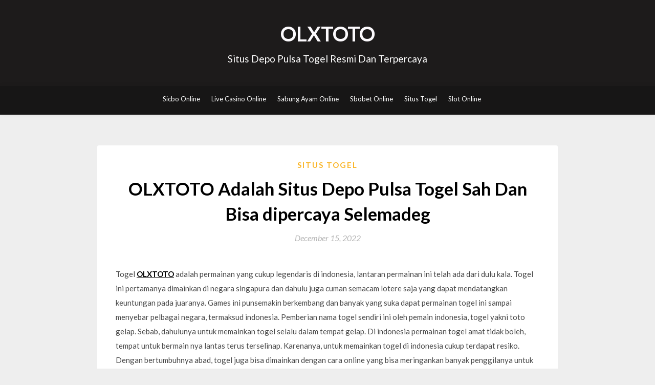

--- FILE ---
content_type: text/html; charset=UTF-8
request_url: https://dynamp3.com/olxtoto-adalah-situs-depo-pulsa-togel-sah-dan-bisa-dipercaya-selemadeg/
body_size: 14651
content:


<!DOCTYPE html>
<html lang="en-US">
<head>
	<meta charset="UTF-8">
	<meta name="viewport" content="width=device-width, initial-scale=1">
	<link rel="profile" href="https://gmpg.org/xfn/11">
	<meta name='robots' content='index, follow, max-image-preview:large, max-snippet:-1, max-video-preview:-1' />

	<!-- This site is optimized with the Yoast SEO plugin v26.8 - https://yoast.com/product/yoast-seo-wordpress/ -->
	<title>OLXTOTO Adalah Situs Depo Pulsa Togel Sah Dan Bisa dipercaya Selemadeg - OLXTOTO</title>
	<meta name="description" content="OLXTOTO Adalah Situs Depo Pulsa Togel Sah Dan Bisa dipercaya Selemadeg - OLXTOTO" />
	<link rel="canonical" href="https://dynamp3.com/olxtoto-adalah-situs-depo-pulsa-togel-sah-dan-bisa-dipercaya-selemadeg/" />
	<meta property="og:locale" content="en_US" />
	<meta property="og:type" content="article" />
	<meta property="og:title" content="OLXTOTO Adalah Situs Depo Pulsa Togel Sah Dan Bisa dipercaya Selemadeg - OLXTOTO" />
	<meta property="og:description" content="OLXTOTO Adalah Situs Depo Pulsa Togel Sah Dan Bisa dipercaya Selemadeg - OLXTOTO" />
	<meta property="og:url" content="https://dynamp3.com/olxtoto-adalah-situs-depo-pulsa-togel-sah-dan-bisa-dipercaya-selemadeg/" />
	<meta property="og:site_name" content="OLXTOTO" />
	<meta property="article:published_time" content="2022-12-15T11:21:20+00:00" />
	<meta property="og:image" content="http://dynamp3.com/wp-content/uploads/2022/12/HCHEBMQ-300x171.jpg" />
	<meta name="author" content="xfdpu" />
	<meta name="twitter:card" content="summary_large_image" />
	<meta name="twitter:label1" content="Written by" />
	<meta name="twitter:data1" content="xfdpu" />
	<meta name="twitter:label2" content="Est. reading time" />
	<meta name="twitter:data2" content="5 minutes" />
	<script type="application/ld+json" class="yoast-schema-graph">{"@context":"https://schema.org","@graph":[{"@type":"Article","@id":"https://dynamp3.com/olxtoto-adalah-situs-depo-pulsa-togel-sah-dan-bisa-dipercaya-selemadeg/#article","isPartOf":{"@id":"https://dynamp3.com/olxtoto-adalah-situs-depo-pulsa-togel-sah-dan-bisa-dipercaya-selemadeg/"},"author":{"name":"xfdpu","@id":"https://dynamp3.com/#/schema/person/26441570d2132853ed5c58b6309d23b5"},"headline":"OLXTOTO Adalah Situs Depo Pulsa Togel Sah Dan Bisa dipercaya Selemadeg","datePublished":"2022-12-15T11:21:20+00:00","mainEntityOfPage":{"@id":"https://dynamp3.com/olxtoto-adalah-situs-depo-pulsa-togel-sah-dan-bisa-dipercaya-selemadeg/"},"wordCount":1042,"commentCount":0,"image":{"@id":"https://dynamp3.com/olxtoto-adalah-situs-depo-pulsa-togel-sah-dan-bisa-dipercaya-selemadeg/#primaryimage"},"thumbnailUrl":"http://dynamp3.com/wp-content/uploads/2022/12/HCHEBMQ-300x171.jpg","articleSection":["Situs Togel"],"inLanguage":"en-US","potentialAction":[{"@type":"CommentAction","name":"Comment","target":["https://dynamp3.com/olxtoto-adalah-situs-depo-pulsa-togel-sah-dan-bisa-dipercaya-selemadeg/#respond"]}]},{"@type":"WebPage","@id":"https://dynamp3.com/olxtoto-adalah-situs-depo-pulsa-togel-sah-dan-bisa-dipercaya-selemadeg/","url":"https://dynamp3.com/olxtoto-adalah-situs-depo-pulsa-togel-sah-dan-bisa-dipercaya-selemadeg/","name":"OLXTOTO Adalah Situs Depo Pulsa Togel Sah Dan Bisa dipercaya Selemadeg - OLXTOTO","isPartOf":{"@id":"https://dynamp3.com/#website"},"primaryImageOfPage":{"@id":"https://dynamp3.com/olxtoto-adalah-situs-depo-pulsa-togel-sah-dan-bisa-dipercaya-selemadeg/#primaryimage"},"image":{"@id":"https://dynamp3.com/olxtoto-adalah-situs-depo-pulsa-togel-sah-dan-bisa-dipercaya-selemadeg/#primaryimage"},"thumbnailUrl":"http://dynamp3.com/wp-content/uploads/2022/12/HCHEBMQ-300x171.jpg","datePublished":"2022-12-15T11:21:20+00:00","author":{"@id":"https://dynamp3.com/#/schema/person/26441570d2132853ed5c58b6309d23b5"},"description":"OLXTOTO Adalah Situs Depo Pulsa Togel Sah Dan Bisa dipercaya Selemadeg - OLXTOTO","breadcrumb":{"@id":"https://dynamp3.com/olxtoto-adalah-situs-depo-pulsa-togel-sah-dan-bisa-dipercaya-selemadeg/#breadcrumb"},"inLanguage":"en-US","potentialAction":[{"@type":"ReadAction","target":["https://dynamp3.com/olxtoto-adalah-situs-depo-pulsa-togel-sah-dan-bisa-dipercaya-selemadeg/"]}]},{"@type":"ImageObject","inLanguage":"en-US","@id":"https://dynamp3.com/olxtoto-adalah-situs-depo-pulsa-togel-sah-dan-bisa-dipercaya-selemadeg/#primaryimage","url":"http://dynamp3.com/wp-content/uploads/2022/12/HCHEBMQ-300x171.jpg","contentUrl":"http://dynamp3.com/wp-content/uploads/2022/12/HCHEBMQ-300x171.jpg"},{"@type":"BreadcrumbList","@id":"https://dynamp3.com/olxtoto-adalah-situs-depo-pulsa-togel-sah-dan-bisa-dipercaya-selemadeg/#breadcrumb","itemListElement":[{"@type":"ListItem","position":1,"name":"Home","item":"https://dynamp3.com/"},{"@type":"ListItem","position":2,"name":"OLXTOTO Adalah Situs Depo Pulsa Togel Sah Dan Bisa dipercaya Selemadeg"}]},{"@type":"WebSite","@id":"https://dynamp3.com/#website","url":"https://dynamp3.com/","name":"OLXTOTO","description":"Situs Depo Pulsa Togel Resmi Dan Terpercaya","alternateName":"dynamp3.com","potentialAction":[{"@type":"SearchAction","target":{"@type":"EntryPoint","urlTemplate":"https://dynamp3.com/?s={search_term_string}"},"query-input":{"@type":"PropertyValueSpecification","valueRequired":true,"valueName":"search_term_string"}}],"inLanguage":"en-US"},{"@type":"Person","@id":"https://dynamp3.com/#/schema/person/26441570d2132853ed5c58b6309d23b5","name":"xfdpu","image":{"@type":"ImageObject","inLanguage":"en-US","@id":"https://dynamp3.com/#/schema/person/image/","url":"https://secure.gravatar.com/avatar/9660e942d87dd218534e46644e132db90e6879016e51accaf6dc6d0804de1bca?s=96&d=mm&r=g","contentUrl":"https://secure.gravatar.com/avatar/9660e942d87dd218534e46644e132db90e6879016e51accaf6dc6d0804de1bca?s=96&d=mm&r=g","caption":"xfdpu"},"sameAs":["http://dynamp3.com"],"url":"https://dynamp3.com/author/xfdpu/"}]}</script>
	<!-- / Yoast SEO plugin. -->


<link rel='dns-prefetch' href='//fonts.googleapis.com' />
<link rel="alternate" type="application/rss+xml" title="OLXTOTO &raquo; Feed" href="https://dynamp3.com/feed/" />
<link rel="alternate" type="application/rss+xml" title="OLXTOTO &raquo; Comments Feed" href="https://dynamp3.com/comments/feed/" />
<link rel="alternate" type="application/rss+xml" title="OLXTOTO &raquo; OLXTOTO Adalah Situs Depo Pulsa Togel Sah Dan Bisa dipercaya Selemadeg Comments Feed" href="https://dynamp3.com/olxtoto-adalah-situs-depo-pulsa-togel-sah-dan-bisa-dipercaya-selemadeg/feed/" />
<link rel="alternate" title="oEmbed (JSON)" type="application/json+oembed" href="https://dynamp3.com/wp-json/oembed/1.0/embed?url=https%3A%2F%2Fdynamp3.com%2Folxtoto-adalah-situs-depo-pulsa-togel-sah-dan-bisa-dipercaya-selemadeg%2F" />
<link rel="alternate" title="oEmbed (XML)" type="text/xml+oembed" href="https://dynamp3.com/wp-json/oembed/1.0/embed?url=https%3A%2F%2Fdynamp3.com%2Folxtoto-adalah-situs-depo-pulsa-togel-sah-dan-bisa-dipercaya-selemadeg%2F&#038;format=xml" />
<style id='wp-img-auto-sizes-contain-inline-css' type='text/css'>
img:is([sizes=auto i],[sizes^="auto," i]){contain-intrinsic-size:3000px 1500px}
/*# sourceURL=wp-img-auto-sizes-contain-inline-css */
</style>
<style id='wp-emoji-styles-inline-css' type='text/css'>

	img.wp-smiley, img.emoji {
		display: inline !important;
		border: none !important;
		box-shadow: none !important;
		height: 1em !important;
		width: 1em !important;
		margin: 0 0.07em !important;
		vertical-align: -0.1em !important;
		background: none !important;
		padding: 0 !important;
	}
/*# sourceURL=wp-emoji-styles-inline-css */
</style>
<style id='wp-block-library-inline-css' type='text/css'>
:root{--wp-block-synced-color:#7a00df;--wp-block-synced-color--rgb:122,0,223;--wp-bound-block-color:var(--wp-block-synced-color);--wp-editor-canvas-background:#ddd;--wp-admin-theme-color:#007cba;--wp-admin-theme-color--rgb:0,124,186;--wp-admin-theme-color-darker-10:#006ba1;--wp-admin-theme-color-darker-10--rgb:0,107,160.5;--wp-admin-theme-color-darker-20:#005a87;--wp-admin-theme-color-darker-20--rgb:0,90,135;--wp-admin-border-width-focus:2px}@media (min-resolution:192dpi){:root{--wp-admin-border-width-focus:1.5px}}.wp-element-button{cursor:pointer}:root .has-very-light-gray-background-color{background-color:#eee}:root .has-very-dark-gray-background-color{background-color:#313131}:root .has-very-light-gray-color{color:#eee}:root .has-very-dark-gray-color{color:#313131}:root .has-vivid-green-cyan-to-vivid-cyan-blue-gradient-background{background:linear-gradient(135deg,#00d084,#0693e3)}:root .has-purple-crush-gradient-background{background:linear-gradient(135deg,#34e2e4,#4721fb 50%,#ab1dfe)}:root .has-hazy-dawn-gradient-background{background:linear-gradient(135deg,#faaca8,#dad0ec)}:root .has-subdued-olive-gradient-background{background:linear-gradient(135deg,#fafae1,#67a671)}:root .has-atomic-cream-gradient-background{background:linear-gradient(135deg,#fdd79a,#004a59)}:root .has-nightshade-gradient-background{background:linear-gradient(135deg,#330968,#31cdcf)}:root .has-midnight-gradient-background{background:linear-gradient(135deg,#020381,#2874fc)}:root{--wp--preset--font-size--normal:16px;--wp--preset--font-size--huge:42px}.has-regular-font-size{font-size:1em}.has-larger-font-size{font-size:2.625em}.has-normal-font-size{font-size:var(--wp--preset--font-size--normal)}.has-huge-font-size{font-size:var(--wp--preset--font-size--huge)}.has-text-align-center{text-align:center}.has-text-align-left{text-align:left}.has-text-align-right{text-align:right}.has-fit-text{white-space:nowrap!important}#end-resizable-editor-section{display:none}.aligncenter{clear:both}.items-justified-left{justify-content:flex-start}.items-justified-center{justify-content:center}.items-justified-right{justify-content:flex-end}.items-justified-space-between{justify-content:space-between}.screen-reader-text{border:0;clip-path:inset(50%);height:1px;margin:-1px;overflow:hidden;padding:0;position:absolute;width:1px;word-wrap:normal!important}.screen-reader-text:focus{background-color:#ddd;clip-path:none;color:#444;display:block;font-size:1em;height:auto;left:5px;line-height:normal;padding:15px 23px 14px;text-decoration:none;top:5px;width:auto;z-index:100000}html :where(.has-border-color){border-style:solid}html :where([style*=border-top-color]){border-top-style:solid}html :where([style*=border-right-color]){border-right-style:solid}html :where([style*=border-bottom-color]){border-bottom-style:solid}html :where([style*=border-left-color]){border-left-style:solid}html :where([style*=border-width]){border-style:solid}html :where([style*=border-top-width]){border-top-style:solid}html :where([style*=border-right-width]){border-right-style:solid}html :where([style*=border-bottom-width]){border-bottom-style:solid}html :where([style*=border-left-width]){border-left-style:solid}html :where(img[class*=wp-image-]){height:auto;max-width:100%}:where(figure){margin:0 0 1em}html :where(.is-position-sticky){--wp-admin--admin-bar--position-offset:var(--wp-admin--admin-bar--height,0px)}@media screen and (max-width:600px){html :where(.is-position-sticky){--wp-admin--admin-bar--position-offset:0px}}

/*# sourceURL=wp-block-library-inline-css */
</style><style id='wp-block-archives-inline-css' type='text/css'>
.wp-block-archives{box-sizing:border-box}.wp-block-archives-dropdown label{display:block}
/*# sourceURL=https://dynamp3.com/wp-includes/blocks/archives/style.min.css */
</style>
<style id='wp-block-categories-inline-css' type='text/css'>
.wp-block-categories{box-sizing:border-box}.wp-block-categories.alignleft{margin-right:2em}.wp-block-categories.alignright{margin-left:2em}.wp-block-categories.wp-block-categories-dropdown.aligncenter{text-align:center}.wp-block-categories .wp-block-categories__label{display:block;width:100%}
/*# sourceURL=https://dynamp3.com/wp-includes/blocks/categories/style.min.css */
</style>
<style id='wp-block-heading-inline-css' type='text/css'>
h1:where(.wp-block-heading).has-background,h2:where(.wp-block-heading).has-background,h3:where(.wp-block-heading).has-background,h4:where(.wp-block-heading).has-background,h5:where(.wp-block-heading).has-background,h6:where(.wp-block-heading).has-background{padding:1.25em 2.375em}h1.has-text-align-left[style*=writing-mode]:where([style*=vertical-lr]),h1.has-text-align-right[style*=writing-mode]:where([style*=vertical-rl]),h2.has-text-align-left[style*=writing-mode]:where([style*=vertical-lr]),h2.has-text-align-right[style*=writing-mode]:where([style*=vertical-rl]),h3.has-text-align-left[style*=writing-mode]:where([style*=vertical-lr]),h3.has-text-align-right[style*=writing-mode]:where([style*=vertical-rl]),h4.has-text-align-left[style*=writing-mode]:where([style*=vertical-lr]),h4.has-text-align-right[style*=writing-mode]:where([style*=vertical-rl]),h5.has-text-align-left[style*=writing-mode]:where([style*=vertical-lr]),h5.has-text-align-right[style*=writing-mode]:where([style*=vertical-rl]),h6.has-text-align-left[style*=writing-mode]:where([style*=vertical-lr]),h6.has-text-align-right[style*=writing-mode]:where([style*=vertical-rl]){rotate:180deg}
/*# sourceURL=https://dynamp3.com/wp-includes/blocks/heading/style.min.css */
</style>
<style id='wp-block-latest-comments-inline-css' type='text/css'>
ol.wp-block-latest-comments{box-sizing:border-box;margin-left:0}:where(.wp-block-latest-comments:not([style*=line-height] .wp-block-latest-comments__comment)){line-height:1.1}:where(.wp-block-latest-comments:not([style*=line-height] .wp-block-latest-comments__comment-excerpt p)){line-height:1.8}.has-dates :where(.wp-block-latest-comments:not([style*=line-height])),.has-excerpts :where(.wp-block-latest-comments:not([style*=line-height])){line-height:1.5}.wp-block-latest-comments .wp-block-latest-comments{padding-left:0}.wp-block-latest-comments__comment{list-style:none;margin-bottom:1em}.has-avatars .wp-block-latest-comments__comment{list-style:none;min-height:2.25em}.has-avatars .wp-block-latest-comments__comment .wp-block-latest-comments__comment-excerpt,.has-avatars .wp-block-latest-comments__comment .wp-block-latest-comments__comment-meta{margin-left:3.25em}.wp-block-latest-comments__comment-excerpt p{font-size:.875em;margin:.36em 0 1.4em}.wp-block-latest-comments__comment-date{display:block;font-size:.75em}.wp-block-latest-comments .avatar,.wp-block-latest-comments__comment-avatar{border-radius:1.5em;display:block;float:left;height:2.5em;margin-right:.75em;width:2.5em}.wp-block-latest-comments[class*=-font-size] a,.wp-block-latest-comments[style*=font-size] a{font-size:inherit}
/*# sourceURL=https://dynamp3.com/wp-includes/blocks/latest-comments/style.min.css */
</style>
<style id='wp-block-latest-posts-inline-css' type='text/css'>
.wp-block-latest-posts{box-sizing:border-box}.wp-block-latest-posts.alignleft{margin-right:2em}.wp-block-latest-posts.alignright{margin-left:2em}.wp-block-latest-posts.wp-block-latest-posts__list{list-style:none}.wp-block-latest-posts.wp-block-latest-posts__list li{clear:both;overflow-wrap:break-word}.wp-block-latest-posts.is-grid{display:flex;flex-wrap:wrap}.wp-block-latest-posts.is-grid li{margin:0 1.25em 1.25em 0;width:100%}@media (min-width:600px){.wp-block-latest-posts.columns-2 li{width:calc(50% - .625em)}.wp-block-latest-posts.columns-2 li:nth-child(2n){margin-right:0}.wp-block-latest-posts.columns-3 li{width:calc(33.33333% - .83333em)}.wp-block-latest-posts.columns-3 li:nth-child(3n){margin-right:0}.wp-block-latest-posts.columns-4 li{width:calc(25% - .9375em)}.wp-block-latest-posts.columns-4 li:nth-child(4n){margin-right:0}.wp-block-latest-posts.columns-5 li{width:calc(20% - 1em)}.wp-block-latest-posts.columns-5 li:nth-child(5n){margin-right:0}.wp-block-latest-posts.columns-6 li{width:calc(16.66667% - 1.04167em)}.wp-block-latest-posts.columns-6 li:nth-child(6n){margin-right:0}}:root :where(.wp-block-latest-posts.is-grid){padding:0}:root :where(.wp-block-latest-posts.wp-block-latest-posts__list){padding-left:0}.wp-block-latest-posts__post-author,.wp-block-latest-posts__post-date{display:block;font-size:.8125em}.wp-block-latest-posts__post-excerpt,.wp-block-latest-posts__post-full-content{margin-bottom:1em;margin-top:.5em}.wp-block-latest-posts__featured-image a{display:inline-block}.wp-block-latest-posts__featured-image img{height:auto;max-width:100%;width:auto}.wp-block-latest-posts__featured-image.alignleft{float:left;margin-right:1em}.wp-block-latest-posts__featured-image.alignright{float:right;margin-left:1em}.wp-block-latest-posts__featured-image.aligncenter{margin-bottom:1em;text-align:center}
/*# sourceURL=https://dynamp3.com/wp-includes/blocks/latest-posts/style.min.css */
</style>
<style id='wp-block-search-inline-css' type='text/css'>
.wp-block-search__button{margin-left:10px;word-break:normal}.wp-block-search__button.has-icon{line-height:0}.wp-block-search__button svg{height:1.25em;min-height:24px;min-width:24px;width:1.25em;fill:currentColor;vertical-align:text-bottom}:where(.wp-block-search__button){border:1px solid #ccc;padding:6px 10px}.wp-block-search__inside-wrapper{display:flex;flex:auto;flex-wrap:nowrap;max-width:100%}.wp-block-search__label{width:100%}.wp-block-search.wp-block-search__button-only .wp-block-search__button{box-sizing:border-box;display:flex;flex-shrink:0;justify-content:center;margin-left:0;max-width:100%}.wp-block-search.wp-block-search__button-only .wp-block-search__inside-wrapper{min-width:0!important;transition-property:width}.wp-block-search.wp-block-search__button-only .wp-block-search__input{flex-basis:100%;transition-duration:.3s}.wp-block-search.wp-block-search__button-only.wp-block-search__searchfield-hidden,.wp-block-search.wp-block-search__button-only.wp-block-search__searchfield-hidden .wp-block-search__inside-wrapper{overflow:hidden}.wp-block-search.wp-block-search__button-only.wp-block-search__searchfield-hidden .wp-block-search__input{border-left-width:0!important;border-right-width:0!important;flex-basis:0;flex-grow:0;margin:0;min-width:0!important;padding-left:0!important;padding-right:0!important;width:0!important}:where(.wp-block-search__input){appearance:none;border:1px solid #949494;flex-grow:1;font-family:inherit;font-size:inherit;font-style:inherit;font-weight:inherit;letter-spacing:inherit;line-height:inherit;margin-left:0;margin-right:0;min-width:3rem;padding:8px;text-decoration:unset!important;text-transform:inherit}:where(.wp-block-search__button-inside .wp-block-search__inside-wrapper){background-color:#fff;border:1px solid #949494;box-sizing:border-box;padding:4px}:where(.wp-block-search__button-inside .wp-block-search__inside-wrapper) .wp-block-search__input{border:none;border-radius:0;padding:0 4px}:where(.wp-block-search__button-inside .wp-block-search__inside-wrapper) .wp-block-search__input:focus{outline:none}:where(.wp-block-search__button-inside .wp-block-search__inside-wrapper) :where(.wp-block-search__button){padding:4px 8px}.wp-block-search.aligncenter .wp-block-search__inside-wrapper{margin:auto}.wp-block[data-align=right] .wp-block-search.wp-block-search__button-only .wp-block-search__inside-wrapper{float:right}
/*# sourceURL=https://dynamp3.com/wp-includes/blocks/search/style.min.css */
</style>
<style id='wp-block-group-inline-css' type='text/css'>
.wp-block-group{box-sizing:border-box}:where(.wp-block-group.wp-block-group-is-layout-constrained){position:relative}
/*# sourceURL=https://dynamp3.com/wp-includes/blocks/group/style.min.css */
</style>
<style id='global-styles-inline-css' type='text/css'>
:root{--wp--preset--aspect-ratio--square: 1;--wp--preset--aspect-ratio--4-3: 4/3;--wp--preset--aspect-ratio--3-4: 3/4;--wp--preset--aspect-ratio--3-2: 3/2;--wp--preset--aspect-ratio--2-3: 2/3;--wp--preset--aspect-ratio--16-9: 16/9;--wp--preset--aspect-ratio--9-16: 9/16;--wp--preset--color--black: #000000;--wp--preset--color--cyan-bluish-gray: #abb8c3;--wp--preset--color--white: #ffffff;--wp--preset--color--pale-pink: #f78da7;--wp--preset--color--vivid-red: #cf2e2e;--wp--preset--color--luminous-vivid-orange: #ff6900;--wp--preset--color--luminous-vivid-amber: #fcb900;--wp--preset--color--light-green-cyan: #7bdcb5;--wp--preset--color--vivid-green-cyan: #00d084;--wp--preset--color--pale-cyan-blue: #8ed1fc;--wp--preset--color--vivid-cyan-blue: #0693e3;--wp--preset--color--vivid-purple: #9b51e0;--wp--preset--gradient--vivid-cyan-blue-to-vivid-purple: linear-gradient(135deg,rgb(6,147,227) 0%,rgb(155,81,224) 100%);--wp--preset--gradient--light-green-cyan-to-vivid-green-cyan: linear-gradient(135deg,rgb(122,220,180) 0%,rgb(0,208,130) 100%);--wp--preset--gradient--luminous-vivid-amber-to-luminous-vivid-orange: linear-gradient(135deg,rgb(252,185,0) 0%,rgb(255,105,0) 100%);--wp--preset--gradient--luminous-vivid-orange-to-vivid-red: linear-gradient(135deg,rgb(255,105,0) 0%,rgb(207,46,46) 100%);--wp--preset--gradient--very-light-gray-to-cyan-bluish-gray: linear-gradient(135deg,rgb(238,238,238) 0%,rgb(169,184,195) 100%);--wp--preset--gradient--cool-to-warm-spectrum: linear-gradient(135deg,rgb(74,234,220) 0%,rgb(151,120,209) 20%,rgb(207,42,186) 40%,rgb(238,44,130) 60%,rgb(251,105,98) 80%,rgb(254,248,76) 100%);--wp--preset--gradient--blush-light-purple: linear-gradient(135deg,rgb(255,206,236) 0%,rgb(152,150,240) 100%);--wp--preset--gradient--blush-bordeaux: linear-gradient(135deg,rgb(254,205,165) 0%,rgb(254,45,45) 50%,rgb(107,0,62) 100%);--wp--preset--gradient--luminous-dusk: linear-gradient(135deg,rgb(255,203,112) 0%,rgb(199,81,192) 50%,rgb(65,88,208) 100%);--wp--preset--gradient--pale-ocean: linear-gradient(135deg,rgb(255,245,203) 0%,rgb(182,227,212) 50%,rgb(51,167,181) 100%);--wp--preset--gradient--electric-grass: linear-gradient(135deg,rgb(202,248,128) 0%,rgb(113,206,126) 100%);--wp--preset--gradient--midnight: linear-gradient(135deg,rgb(2,3,129) 0%,rgb(40,116,252) 100%);--wp--preset--font-size--small: 13px;--wp--preset--font-size--medium: 20px;--wp--preset--font-size--large: 36px;--wp--preset--font-size--x-large: 42px;--wp--preset--spacing--20: 0.44rem;--wp--preset--spacing--30: 0.67rem;--wp--preset--spacing--40: 1rem;--wp--preset--spacing--50: 1.5rem;--wp--preset--spacing--60: 2.25rem;--wp--preset--spacing--70: 3.38rem;--wp--preset--spacing--80: 5.06rem;--wp--preset--shadow--natural: 6px 6px 9px rgba(0, 0, 0, 0.2);--wp--preset--shadow--deep: 12px 12px 50px rgba(0, 0, 0, 0.4);--wp--preset--shadow--sharp: 6px 6px 0px rgba(0, 0, 0, 0.2);--wp--preset--shadow--outlined: 6px 6px 0px -3px rgb(255, 255, 255), 6px 6px rgb(0, 0, 0);--wp--preset--shadow--crisp: 6px 6px 0px rgb(0, 0, 0);}:where(.is-layout-flex){gap: 0.5em;}:where(.is-layout-grid){gap: 0.5em;}body .is-layout-flex{display: flex;}.is-layout-flex{flex-wrap: wrap;align-items: center;}.is-layout-flex > :is(*, div){margin: 0;}body .is-layout-grid{display: grid;}.is-layout-grid > :is(*, div){margin: 0;}:where(.wp-block-columns.is-layout-flex){gap: 2em;}:where(.wp-block-columns.is-layout-grid){gap: 2em;}:where(.wp-block-post-template.is-layout-flex){gap: 1.25em;}:where(.wp-block-post-template.is-layout-grid){gap: 1.25em;}.has-black-color{color: var(--wp--preset--color--black) !important;}.has-cyan-bluish-gray-color{color: var(--wp--preset--color--cyan-bluish-gray) !important;}.has-white-color{color: var(--wp--preset--color--white) !important;}.has-pale-pink-color{color: var(--wp--preset--color--pale-pink) !important;}.has-vivid-red-color{color: var(--wp--preset--color--vivid-red) !important;}.has-luminous-vivid-orange-color{color: var(--wp--preset--color--luminous-vivid-orange) !important;}.has-luminous-vivid-amber-color{color: var(--wp--preset--color--luminous-vivid-amber) !important;}.has-light-green-cyan-color{color: var(--wp--preset--color--light-green-cyan) !important;}.has-vivid-green-cyan-color{color: var(--wp--preset--color--vivid-green-cyan) !important;}.has-pale-cyan-blue-color{color: var(--wp--preset--color--pale-cyan-blue) !important;}.has-vivid-cyan-blue-color{color: var(--wp--preset--color--vivid-cyan-blue) !important;}.has-vivid-purple-color{color: var(--wp--preset--color--vivid-purple) !important;}.has-black-background-color{background-color: var(--wp--preset--color--black) !important;}.has-cyan-bluish-gray-background-color{background-color: var(--wp--preset--color--cyan-bluish-gray) !important;}.has-white-background-color{background-color: var(--wp--preset--color--white) !important;}.has-pale-pink-background-color{background-color: var(--wp--preset--color--pale-pink) !important;}.has-vivid-red-background-color{background-color: var(--wp--preset--color--vivid-red) !important;}.has-luminous-vivid-orange-background-color{background-color: var(--wp--preset--color--luminous-vivid-orange) !important;}.has-luminous-vivid-amber-background-color{background-color: var(--wp--preset--color--luminous-vivid-amber) !important;}.has-light-green-cyan-background-color{background-color: var(--wp--preset--color--light-green-cyan) !important;}.has-vivid-green-cyan-background-color{background-color: var(--wp--preset--color--vivid-green-cyan) !important;}.has-pale-cyan-blue-background-color{background-color: var(--wp--preset--color--pale-cyan-blue) !important;}.has-vivid-cyan-blue-background-color{background-color: var(--wp--preset--color--vivid-cyan-blue) !important;}.has-vivid-purple-background-color{background-color: var(--wp--preset--color--vivid-purple) !important;}.has-black-border-color{border-color: var(--wp--preset--color--black) !important;}.has-cyan-bluish-gray-border-color{border-color: var(--wp--preset--color--cyan-bluish-gray) !important;}.has-white-border-color{border-color: var(--wp--preset--color--white) !important;}.has-pale-pink-border-color{border-color: var(--wp--preset--color--pale-pink) !important;}.has-vivid-red-border-color{border-color: var(--wp--preset--color--vivid-red) !important;}.has-luminous-vivid-orange-border-color{border-color: var(--wp--preset--color--luminous-vivid-orange) !important;}.has-luminous-vivid-amber-border-color{border-color: var(--wp--preset--color--luminous-vivid-amber) !important;}.has-light-green-cyan-border-color{border-color: var(--wp--preset--color--light-green-cyan) !important;}.has-vivid-green-cyan-border-color{border-color: var(--wp--preset--color--vivid-green-cyan) !important;}.has-pale-cyan-blue-border-color{border-color: var(--wp--preset--color--pale-cyan-blue) !important;}.has-vivid-cyan-blue-border-color{border-color: var(--wp--preset--color--vivid-cyan-blue) !important;}.has-vivid-purple-border-color{border-color: var(--wp--preset--color--vivid-purple) !important;}.has-vivid-cyan-blue-to-vivid-purple-gradient-background{background: var(--wp--preset--gradient--vivid-cyan-blue-to-vivid-purple) !important;}.has-light-green-cyan-to-vivid-green-cyan-gradient-background{background: var(--wp--preset--gradient--light-green-cyan-to-vivid-green-cyan) !important;}.has-luminous-vivid-amber-to-luminous-vivid-orange-gradient-background{background: var(--wp--preset--gradient--luminous-vivid-amber-to-luminous-vivid-orange) !important;}.has-luminous-vivid-orange-to-vivid-red-gradient-background{background: var(--wp--preset--gradient--luminous-vivid-orange-to-vivid-red) !important;}.has-very-light-gray-to-cyan-bluish-gray-gradient-background{background: var(--wp--preset--gradient--very-light-gray-to-cyan-bluish-gray) !important;}.has-cool-to-warm-spectrum-gradient-background{background: var(--wp--preset--gradient--cool-to-warm-spectrum) !important;}.has-blush-light-purple-gradient-background{background: var(--wp--preset--gradient--blush-light-purple) !important;}.has-blush-bordeaux-gradient-background{background: var(--wp--preset--gradient--blush-bordeaux) !important;}.has-luminous-dusk-gradient-background{background: var(--wp--preset--gradient--luminous-dusk) !important;}.has-pale-ocean-gradient-background{background: var(--wp--preset--gradient--pale-ocean) !important;}.has-electric-grass-gradient-background{background: var(--wp--preset--gradient--electric-grass) !important;}.has-midnight-gradient-background{background: var(--wp--preset--gradient--midnight) !important;}.has-small-font-size{font-size: var(--wp--preset--font-size--small) !important;}.has-medium-font-size{font-size: var(--wp--preset--font-size--medium) !important;}.has-large-font-size{font-size: var(--wp--preset--font-size--large) !important;}.has-x-large-font-size{font-size: var(--wp--preset--font-size--x-large) !important;}
/*# sourceURL=global-styles-inline-css */
</style>

<style id='classic-theme-styles-inline-css' type='text/css'>
/*! This file is auto-generated */
.wp-block-button__link{color:#fff;background-color:#32373c;border-radius:9999px;box-shadow:none;text-decoration:none;padding:calc(.667em + 2px) calc(1.333em + 2px);font-size:1.125em}.wp-block-file__button{background:#32373c;color:#fff;text-decoration:none}
/*# sourceURL=/wp-includes/css/classic-themes.min.css */
</style>
<link rel='stylesheet' id='easy-blogging-parent-style-css' href='https://dynamp3.com/wp-content/themes/simpleblogily/style.css?ver=6.9' type='text/css' media='all' />
<link rel='stylesheet' id='simpleblogily-googlefonts-css' href='https://fonts.googleapis.com/css?family=Lato%3A300%2C400%2C400i%2C700%7CMontserrat%3A400%2C400i%2C500%2C600%2C700&#038;subset=latin%2Clatin-ext' type='text/css' media='all' />
<link rel='stylesheet' id='simpleblogily-style-css' href='https://dynamp3.com/wp-content/themes/easy-blogging/style.css?ver=6.9' type='text/css' media='all' />
<link rel='stylesheet' id='simpleblogily-font-awesome-css-css' href='https://dynamp3.com/wp-content/themes/simpleblogily/css/font-awesome.min.css?ver=6.9' type='text/css' media='all' />
<script type="text/javascript" src="https://dynamp3.com/wp-includes/js/jquery/jquery.min.js?ver=3.7.1" id="jquery-core-js"></script>
<script type="text/javascript" src="https://dynamp3.com/wp-includes/js/jquery/jquery-migrate.min.js?ver=3.4.1" id="jquery-migrate-js"></script>
<link rel="https://api.w.org/" href="https://dynamp3.com/wp-json/" /><link rel="alternate" title="JSON" type="application/json" href="https://dynamp3.com/wp-json/wp/v2/posts/913" /><link rel="EditURI" type="application/rsd+xml" title="RSD" href="https://dynamp3.com/xmlrpc.php?rsd" />
<meta name="generator" content="WordPress 6.9" />
<link rel='shortlink' href='https://dynamp3.com/?p=913' />

		<style type="text/css">
			.site-title, .site-title a, .site-description, .site-description a{ color: ; }
			header#masthead { background-color: ; }
			.top-widget-single { background: ; }
			.header-container{ padding-top: px; }
			.header-container{ padding-bottom: px; }
			.header-widgets h3 { color: ; }
			.header-widgets, .header-widgets p, .header-widgets li, .header-widgets table td, .header-widgets table th, .header-widgets   { color: ; }
			.header-widgets a, .header-widgets a, .header-widgets .menu li a { color: ; }
			header#masthead { background-color: ; }
			.site-title{ color: ; }
			p.site-description{ color: ; }
			.button-divider{ background-color: ; }
			.header-button{ border-color: ; }
			.header-button, .header-button-text{ color: ; }
			.header-button-text:after { background: ; }
			#site-navigation .menu li, #site-navigation .menu .sub-menu, #site-navigation .menu .children, nav#site-navigation{ background: ; }
			#site-navigation .menu li a, #site-navigation .menu li a:hover, #site-navigation .menu li a:active, #site-navigation .menu > li.menu-item-has-children > a:after, #site-navigation ul.menu ul a, #site-navigation .menu ul ul a, #site-navigation ul.menu ul a:hover, #site-navigation .menu ul ul a:hover, div#top-search a, div#top-search a:hover { color: ; }
			.m_menu_icon { background-color: ; }
			#top-social a, #top-social a:hover, #top-social a:active, #top-social a:focus, #top-social a:visited{ color: ; }  
			.top-widgets h1, .top-widgets h2, .top-widgets h3, .top-widgets h4, .top-widgets h5, .top-widgets h6 { color: ; }
			.top-widgets p, .top-widgets, .top-widgets li, .top-widgets ol, .top-widgets cite{ color: ; }
			.top-widget-fullwidth h3:after{ background: ; }
			.top-widgets ul li a, .top-widgets a, .top-widgets a:hover, .top-widgets a:visited, .top-widgets a:focus, .top-widgets a:active, .top-widgets ol li a, .top-widgets li a, .top-widgets .menu li a, .top-widgets .menu li a:hover, .top-widgets .menu li a:active, .top-widgets .menu li a:focus{ color: ; }
			.blog-feed-category a{ color: ; }
			.blog h2.entry-title a, .nav-previous a, .nav-next a { color: ; }
			.blog-feed-post-wrapper .blog-feed-meta * { color: ; }
			.blog-feed-post-wrapper p { color: ; }
			.blog .entry-more a { color: ; }
			.blog .entry-more a { border-color: ; }
			.blog .entry-more a:hover { background: ; }
			.blog .entry-more a:hover { border-color: ; }
			.blog #primary article.post { border-color: ; }
			.single-post .comment-metadata time, .page .comment-metadata time, .single-post time.entry-date.published, .page time.entry-date.published, .single-post .posted-on a, .page .posted-on a { color: ; }
			.single-post #main th, .page #main th, .single-post .entry-cate a h2.entry-title, .single-post h1.entry-title, .page h2.entry-title, .page h1.entry-title, .single-post #main h1, .single-post #main h2, .single-post #main h3, .single-post #main h4, .single-post #main h5, .single-post #main h6, .page #main h1, .page #main h2, .page #main h3, .page #main h4, .page #main h5, .page #main h6 { color: ; }
			.comments-title:after{ background: ; }
			.post #main .nav-next a:before, .single-post #main .nav-previous a:before, .page #main .nav-previous a:before, .single-post #main .nav-next a:before, .single-post #main a, .page #main a{ color: ; }
			.page #main, .page #main p, .page #main th,.page .comment-form label, .single-post #main, .single-post #main p, .single-post #main th,.single-post .comment-form label, .single-post .comment-author .fn, .page .comment-author .fn   { color: ; }
			.single-post .comment-form input.submit, .page .comment-form input.submit { background: ; }
			.single-post .comment-form input.submit:hover, .page .comment-form input.submit:hover { background-color: ; }
			.single-post #main .entry-cate a, .page #main .entry-cate a { color: ; }
			.single-post .comment-content, .page .comment-content, .single-post .navigation.post-navigation, .page .navigation.post-navigation, .single-post #main td, .page #main td,  .single-post #main th, .page #main th, .page #main input[type="url"], .single-post #main input[type="url"],.page #main input[type="text"], .single-post #main input[type="text"],.page #main input[type="email"], .single-post #main input[type="email"], .page #main textarea, .single-post textarea, .page .comments-area { border-color: ; }
			.top-widget-wrapper{ border-color: ; }
			.footer-widgets-wrapper{ background: ; }
			.footer-widgets-wrapper h1, .footer-widgets-wrapper h2,  .footer-widgets-wrapper h3,  .footer-widgets-wrapper h4,  .footer-widgets-wrapper h5,  .footer-widgets-wrapper h6 { color: ; }
			.footer-widget-single, .footer-widget-single p, .footer-widgets-wrapper p, .footer-widgets-wrapper { color: ; }
			.footer-widgets-wrapper  ul li a, .footer-widgets-wrapper li a,.footer-widgets-wrapper a,.footer-widgets-wrapper a:hover,.footer-widgets-wrapper a:active,.footer-widgets-wrapper a:focus, .footer-widget-single a, .footer-widget-single a:hover, .footer-widget-single a:active{ color: ; }
			.footer-widget-single h3, .footer-widgets .search-form input.search-field { border-color: ; }
			footer .site-info { background: ; }
			footer .site-info { color: ; }
			.readmore-btn { background: ; }
			.blog-feed-post-wrapper, .blog .nav-previous a,.blog .nav-next a { background: ; }
			.single-post main#main, .page main#main, .error404 main#main, .search-no-results main#main { background: ; }
			p.site-before_title { color: ; }
			p.site-description { color: ; }
			.footer-widget-single h3:after { background: ; }
		}   
	</style>
<link rel="pingback" href="https://dynamp3.com/xmlrpc.php"></head>
<body class="wp-singular post-template-default single single-post postid-913 single-format-standard wp-theme-simpleblogily wp-child-theme-easy-blogging">
		<div id="page" class="site">
		<a class="skip-link screen-reader-text" href="#content"> Skip to content</a
		>
		<header id="masthead" class="site-header" role="banner">

			<div class="logo-container">
				<div class="container">
					
											<a class="site-title" href="https://dynamp3.com/" rel="home">OLXTOTO</a>
																<p class="site-description"><a href="https://dynamp3.com/" rel="home">Situs Depo Pulsa Togel Resmi Dan Terpercaya</a></p>
									</div>
			</div>
			
			<nav id="site-navigation" class="main-navigation" role="navigation">
				<div class="top-nav container">
					<button class="menu-toggle" aria-controls="primary-menu" aria-expanded="false">
						<span class="m_menu_icon"></span>
						<span class="m_menu_icon"></span>
						<span class="m_menu_icon"></span>
						<span class="menu-text">
							Menu						</span>
					</button>
					<div class="menu-home-container"><ul id="primary-menu" class="menu"><li id="menu-item-1923" class="menu-item menu-item-type-taxonomy menu-item-object-category menu-item-1923"><a href="https://dynamp3.com/category/sicbo-online/">Sicbo Online</a></li>
<li id="menu-item-1925" class="menu-item menu-item-type-taxonomy menu-item-object-category menu-item-1925"><a href="https://dynamp3.com/category/live-casino-online/">Live Casino Online</a></li>
<li id="menu-item-1926" class="menu-item menu-item-type-taxonomy menu-item-object-category menu-item-1926"><a href="https://dynamp3.com/category/sabung-ayam-online/">Sabung Ayam Online</a></li>
<li id="menu-item-1927" class="menu-item menu-item-type-taxonomy menu-item-object-category menu-item-1927"><a href="https://dynamp3.com/category/sbobet-online/">Sbobet Online</a></li>
<li id="menu-item-1928" class="menu-item menu-item-type-taxonomy menu-item-object-category current-post-ancestor current-menu-parent current-post-parent menu-item-1928"><a href="https://dynamp3.com/category/situs-togel/">Situs Togel</a></li>
<li id="menu-item-1929" class="menu-item menu-item-type-taxonomy menu-item-object-category menu-item-1929"><a href="https://dynamp3.com/category/slot-online/">Slot Online</a></li>
</ul></div>				</div>
			</nav><!-- #site-navigation -->
		</header>

		<div id="content" class="site-content">

	<div id="primary" class="content-area container">
		<main id="main" class="site-main full-width" role="main">

		
<article id="post-913" class="post-913 post type-post status-publish format-standard hentry category-situs-togel">
	<!-- Single start -->

		<header class="entry-header">
	<div class="entry-box">
		<span class="entry-cate"><a href="https://dynamp3.com/category/situs-togel/" rel="category tag">Situs Togel</a></span>
	</div>
	<h1 class="entry-title">OLXTOTO Adalah Situs Depo Pulsa Togel Sah Dan Bisa dipercaya Selemadeg</h1>		<span class="entry-meta"><span class="posted-on"> <a href="https://dynamp3.com/olxtoto-adalah-situs-depo-pulsa-togel-sah-dan-bisa-dipercaya-selemadeg/" rel="bookmark"><time class="entry-date published updated" datetime="2022-12-15T18:21:20+07:00">December 15, 2022</time></a></span><span class="byline"> by <span class="author vcard"><a class="url fn n" href="https://dynamp3.com/author/xfdpu/">xfdpu</a></span></span></span>
</header>
<div class="entry-content">
	<p>Togel <a href="https://dynamp3.com/"><strong>OLXTOTO</strong></a> adalah permainan yang cukup legendaris di indonesia, lantaran permainan ini telah ada dari dulu kala. Togel ini pertamanya dimainkan di negara singapura dan dahulu juga cuman semacam lotere saja yang dapat mendatangkan keuntungan pada juaranya. Games ini punsemakin berkembang dan banyak yang suka dapat permainan togel ini sampai menyebar pelbagai negara, termaksud indonesia. Pemberian nama togel sendiri ini oleh pemain indonesia, togel yakni toto gelap. Sebab, dahulunya untuk memainkan togel selalu dalam tempat gelap. Di indonesia permainan togel amat tidak boleh, tempat untuk bermain nya lantas terus terselinap. Karenanya, untuk memainkan togel di indonesia cukup terdapat resiko. Dengan bertumbuhnya abad, togel juga bisa dimainkan dengan cara online yang bisa meringankan banyak penggilanya untuk memainkan permainan itu.</p>
<p><a href="https://dynamp3.com/"><img fetchpriority="high" decoding="async" class="alignnone size-medium wp-image-10" src="https://dynamp3.com/wp-content/uploads/2022/12/HCHEBMQ-300x171.jpg" alt="" width="300" height="171" srcset="https://dynamp3.com/wp-content/uploads/2022/12/HCHEBMQ-300x171.jpg 300w, https://dynamp3.com/wp-content/uploads/2022/12/HCHEBMQ-768x439.jpg 768w, https://dynamp3.com/wp-content/uploads/2022/12/HCHEBMQ.jpg 840w" sizes="(max-width: 300px) 100vw, 300px" /></a></p>
<p>Di zaman waktu ini internet jadi keperluan buat semuanya orang, karena apapun telah memakai program. Terdapatnya internet lantas semua ragam kegiatan bisa dijalankan dengan ringkas. Tiap-tiap orang nya dapat cari selingan memanfaatkan internet. Dengan ketenaran internet ini lantas membikin perjudian satu diantaranya togel ini bisa di akses lewat cara online. Banyak penggilanya tidak usah susah-susah buat ke bandar darat kembali. Kedahsyatan dari permainan togel online ini yaitu selalu banyak penawaran yang dikasihkan pada pemainnya, seperti penawaran dalam persoalan modal taruhan. Di mana, waktu ini modal taruhan yang dipakai bukan hanya berwujud uang saja tetapi dapat memakai pulsa. Buat nikmati togel online deposit pulsa ini dapat main di web depo pulsa togel sah serta paling dipercaya.</p>
<p>Beberapa ragam keluasaan buat memainkan togel sudah bisa dirasa oleh fansnya. Keringanan ini juga tidak sekedar dalam akses bermainnya saja. Tetapi, untuk modal bermain nya lantas begitu di permudah sekali. Di mana, pemain dapat nikmati permainan togel online cukup dengan pulsa saja. Waktu ini pulsa tidak sekedar menjadi alat buat komunikasi saja, tetapi pada togel online dapat dipakai buat teknik pembayaran. Deposit pulsa ini tentulah di songsong baik oleh pemain, suatu pengembangan yang berikan kelapangan di pemain buat memainkan togel online.</p>
<p>Keringanan yang dirasa oleh pemain pada website depo pulsa togel sah dan paling dipercaya ini tidak sekedar cara pembayaran nya saja yang gunakan pulsa. Akan tetapi, nominal deposit pulsa nya lantas benar-benar murah sekali. Banyak pemain dapat isi sekurang-kurangnya deposit pulsa dengan nominal kecil. Kendati, pulsa yang di isi nya kecil namun pemain bisa nikmati jenis pasaran togel online dahsyat. Teknik pembayaran pulsa murah ini tentu demikian memberi pengalaman mempunyai nilai di pemain. Tiap-tiap pemain bisa nikmati kehebohan main togel online cukup dengan deposit pulsa. Buat bisnis deposit pulsa juga simpel sekali serta tidak butuh waktu yang lama.</p>
<p>Langkah Gampang Negosiasi Depo Pulsa Togel Sah Dan Dapat dipercaya<br />
Di dalam permainan taruhan seperti togel online ini ada selalu modal yang penting dikeluarkan oleh pemain. Apabila dahulu modal itu dapat langsung diberi di bandar dengan secara pasang taruhan pada bandar setelah itu, langsung permainkan togel ini. Waktu ini, sebab akses nya lewat cara online tidak bisa berjumpa dengan bandar secara langsun. Karena itu, langkah pasang taruhannya itu merupakan berisi deposit. Deposit ini ialah tempat buat menyimpan modal untuk taruhan. Selanjutnya, kalau pemain mau memainkan togel online pasang taruhannya diambil dari deposit itu. Namun, kedahsyatan dari togel online ini dapat gunakan deposit buat pembayarannya.</p>
<p>Transaksi bisnis deposit pulsa lantas tidak seribet yang di asumsikan, tekniknya simpel sekali serta tak memerlukan waktu yang lama. Karenanya, di sini bakal dikatakan metode simpel transaksi bisnis depo pulsa togel sah serta bisa dipercaya ialah :</p>
<p>• Login dalam website bandar togel online paling dipercaya<br />
Apabila sudah punya account langsung untuk login dalam web bandar togel online paling dipercaya. Account ini berwujud username serta kode, pemain hanya butuh input ke menu login. Seterusnya, click login dan secara automatis langsung akan masuk ke situs bandar togel online paling dipercaya serta putuskan menu deposit.</p>
<p>• Pilih langkah pembayaran<br />
Tiap-tiap situs bandar togel online bisa dipercaya selalu siapkan teknik pembayaran lewat bank, dompet digital serta deposit lewat pulsa. Karena itu, anda juga langsung dapat putuskan langkah pembayaran pulsa. Awal kalinya anda puns telah tahu nomor telephone agen bandar togel online bisa dipercaya ini sebagai nomor arah transfernya. Buat mengharap nomor telpon agen togel dapat lewat layanan konsumen. Setelah itu, anda dapat langsung input nominal deposit pulsa yang mau di isi.</p>
<p>• Transfer<br />
Bila sudah saran nomor telpon maksud transfer serta nominal deposit nya,langsung untuk click transfer. Nanti beberapa waktu, kelak lantas secara automatis deposit anda berisi.</p>
<p>• Konfirmasi layanan konsumen<br />
Saat deposit anda telah berisi langsung untuk verifikasi layanan konsumen supaya anda dapat mulai main togel online. Kalau ada hambatan dalam transaksi bisnis deposit pulsa ini dapat minta pertolongan untuk layanan konsumen , mereka akan cepat menolong anda.</p>
<p>Transaksi bisnis depo pulsa togel sah dan paling dipercaya ini benar-benar gampang sekali dikerjakan, tips-tipsnya tidak repot. Dengan permainkan togel online deposit pulsa ini tentu saja dapat sangat banyak keuntungan yang diperoleh oleh anda. Dengan demikian, main togel online lantas bertambah membahagiakan.</p>
<p>Kelebihan Main Dengan Situs Depo Pulsa Togel Sah Dan Paling dipercaya<br />
Sekarang ini pulsa sebagai model pembayaran togel online tidak sekedar buat medium komunikasi saja. Bermain togel online memakai pulsa ini juga dapat memberinya begitu banyak keuntungan buat pemain. Di mana, pemain bisa nikmati permainan togel online tanpa memakai modal besar. Oleh karena itu, di tempat ini bakal dikatakan kelebihan main pada website depo pulsa togel sah dan paling dipercaya seperti berikut :</p>
<p>• Nominal taruhan kecil<br />
Bermain dengan deposit pulsa nominal deposit nya condong kecil. Banyak pemain lantas dapat dengan gampangnya isi deposit itu tak mesti memikir modal kecil. Cukup dengan deposit pulsa kecil saja sudah bisa nikmati permainan togel online. Deposit pulsa ini juga tanpa ada potongan, berarti anda dapat isi deposit pulsa full tanpa dipotong sedikit juga oleh bandar togel online dapat dipercaya.</p>
<p>• Terhindar dari rugi besar<br />
Deposit pulsa yang di isi condong kecil, pemain bakal terlepas dari rugi besar. Karena di dalam permainan togel online ini tiap pemain lantas tidak barangkali menang tiada henti, nyata ada eranya kalah. Jadi, kalau kalah dalam perrmainan togel online deposit pulsa ini tidak terlampau besar kerugiannya.</p>
<p>Ada sangat banyak kelebihan ketika bermain di website depo pulsa togel sah dan dapat dipercaya ini, banyak kelebihan udah dikatakan sebelumnya. Walaupun, modal yang dikeluarkan oleh pemain cuman berwujud pulsa kecil saja. Tetapi, beberapa pemain pula punya peluang untuk peroleh untung besar dipermainan togel online ini. Sebab, banyak hadiah-hadiah menjanjikan yang lain yang dapat didapat oleh beberapa pemain.</p>
</div>
<div class="entry-tags">
	</div>

<!-- Single end -->
<!-- Post feed end -->

</article>
	<nav class="navigation post-navigation" aria-label="Posts">
		<h2 class="screen-reader-text">Post navigation</h2>
		<div class="nav-links"><div class="nav-previous"><a href="https://dynamp3.com/olxtoto-adalah-situs-depo-pulsa-togel-sah-dan-paling-dipercaya-wanokaka/" rel="prev">OLXTOTO Adalah Situs Depo Pulsa Togel Sah Dan Paling dipercaya Wanokaka</a></div><div class="nav-next"><a href="https://dynamp3.com/olxtoto-adalah-situs-depo-pulsa-togel-sah-dan-bisa-dipercaya-megaluh/" rel="next">OLXTOTO Adalah Situs Depo Pulsa Togel Sah Dan Bisa dipercaya Megaluh</a></div></div>
	</nav>
<div id="comments" class="comments-area">

		<div id="respond" class="comment-respond">
		<h3 id="reply-title" class="comment-reply-title">Leave a Reply <small><a rel="nofollow" id="cancel-comment-reply-link" href="/olxtoto-adalah-situs-depo-pulsa-togel-sah-dan-bisa-dipercaya-selemadeg/#respond" style="display:none;">Cancel reply</a></small></h3><form action="https://dynamp3.com/wp-comments-post.php" method="post" id="commentform" class="comment-form"><p class="comment-notes"><span id="email-notes">Your email address will not be published.</span> <span class="required-field-message">Required fields are marked <span class="required">*</span></span></p><p class="comment-form-comment"><label for="comment">Comment <span class="required">*</span></label> <textarea id="comment" name="comment" cols="45" rows="8" maxlength="65525" required></textarea></p><p class="comment-form-author"><label for="author">Name <span class="required">*</span></label> <input id="author" name="author" type="text" value="" size="30" maxlength="245" autocomplete="name" required /></p>
<p class="comment-form-email"><label for="email">Email <span class="required">*</span></label> <input id="email" name="email" type="email" value="" size="30" maxlength="100" aria-describedby="email-notes" autocomplete="email" required /></p>
<p class="comment-form-url"><label for="url">Website</label> <input id="url" name="url" type="url" value="" size="30" maxlength="200" autocomplete="url" /></p>
<p class="comment-form-cookies-consent"><input id="wp-comment-cookies-consent" name="wp-comment-cookies-consent" type="checkbox" value="yes" /> <label for="wp-comment-cookies-consent">Save my name, email, and website in this browser for the next time I comment.</label></p>
<p class="form-submit"><input name="submit" type="submit" id="submit" class="submit" value="Post Comment" /> <input type='hidden' name='comment_post_ID' value='913' id='comment_post_ID' />
<input type='hidden' name='comment_parent' id='comment_parent' value='0' />
</p><p style="display: none !important;" class="akismet-fields-container" data-prefix="ak_"><label>&#916;<textarea name="ak_hp_textarea" cols="45" rows="8" maxlength="100"></textarea></label><input type="hidden" id="ak_js_1" name="ak_js" value="235"/><script>document.getElementById( "ak_js_1" ).setAttribute( "value", ( new Date() ).getTime() );</script></p></form>	</div><!-- #respond -->
	
</div><!-- #comments -->

		</main><!-- #main -->

	</div><!-- #primary -->


</div><!-- #content -->



<footer id="colophon" class="site-footer" role="contentinfo">

		<div class="footer-widgets-wrapper">
		<div class="container">
			<div class="footer-widget-single">
				<div class="footer-widgets"><div class="wp-block-group"><div class="wp-block-group__inner-container is-layout-flow wp-block-group-is-layout-flow"><h2 class="wp-block-heading">Archives</h2><ul class="wp-block-archives-list wp-block-archives">	<li><a href='https://dynamp3.com/2026/01/'>January 2026</a></li>
	<li><a href='https://dynamp3.com/2025/12/'>December 2025</a></li>
	<li><a href='https://dynamp3.com/2025/11/'>November 2025</a></li>
	<li><a href='https://dynamp3.com/2025/10/'>October 2025</a></li>
	<li><a href='https://dynamp3.com/2025/09/'>September 2025</a></li>
	<li><a href='https://dynamp3.com/2025/08/'>August 2025</a></li>
	<li><a href='https://dynamp3.com/2025/07/'>July 2025</a></li>
	<li><a href='https://dynamp3.com/2025/06/'>June 2025</a></li>
	<li><a href='https://dynamp3.com/2025/05/'>May 2025</a></li>
	<li><a href='https://dynamp3.com/2025/04/'>April 2025</a></li>
	<li><a href='https://dynamp3.com/2025/03/'>March 2025</a></li>
	<li><a href='https://dynamp3.com/2025/02/'>February 2025</a></li>
	<li><a href='https://dynamp3.com/2025/01/'>January 2025</a></li>
	<li><a href='https://dynamp3.com/2024/12/'>December 2024</a></li>
	<li><a href='https://dynamp3.com/2024/11/'>November 2024</a></li>
	<li><a href='https://dynamp3.com/2024/10/'>October 2024</a></li>
	<li><a href='https://dynamp3.com/2024/09/'>September 2024</a></li>
	<li><a href='https://dynamp3.com/2024/08/'>August 2024</a></li>
	<li><a href='https://dynamp3.com/2024/07/'>July 2024</a></li>
	<li><a href='https://dynamp3.com/2024/06/'>June 2024</a></li>
	<li><a href='https://dynamp3.com/2024/05/'>May 2024</a></li>
	<li><a href='https://dynamp3.com/2024/04/'>April 2024</a></li>
	<li><a href='https://dynamp3.com/2024/03/'>March 2024</a></li>
	<li><a href='https://dynamp3.com/2024/02/'>February 2024</a></li>
	<li><a href='https://dynamp3.com/2024/01/'>January 2024</a></li>
	<li><a href='https://dynamp3.com/2023/12/'>December 2023</a></li>
	<li><a href='https://dynamp3.com/2023/11/'>November 2023</a></li>
	<li><a href='https://dynamp3.com/2023/10/'>October 2023</a></li>
	<li><a href='https://dynamp3.com/2022/12/'>December 2022</a></li>
</ul></div></div></div><div class="footer-widgets"><div class="wp-block-group"><div class="wp-block-group__inner-container is-layout-flow wp-block-group-is-layout-flow"><h2 class="wp-block-heading">Categories</h2><ul class="wp-block-categories-list wp-block-categories">	<li class="cat-item cat-item-34"><a href="https://dynamp3.com/category/live-casino-online/">Live Casino Online</a>
</li>
	<li class="cat-item cat-item-33"><a href="https://dynamp3.com/category/sabung-ayam-online/">Sabung Ayam Online</a>
</li>
	<li class="cat-item cat-item-35"><a href="https://dynamp3.com/category/sbobet-online/">Sbobet Online</a>
</li>
	<li class="cat-item cat-item-36"><a href="https://dynamp3.com/category/sicbo-online/">Sicbo Online</a>
</li>
	<li class="cat-item cat-item-1"><a href="https://dynamp3.com/category/situs-togel/">Situs Togel</a>
</li>
	<li class="cat-item cat-item-31"><a href="https://dynamp3.com/category/slot-online/">Slot Online</a>
</li>
</ul></div></div></div>			</div>
			<div class="footer-widget-single footer-widget-middle">
							</div>
			<div class="footer-widget-single">
				<div class="footer-widgets"><form role="search" method="get" action="https://dynamp3.com/" class="wp-block-search__button-outside wp-block-search__text-button wp-block-search"    ><label class="wp-block-search__label" for="wp-block-search__input-1" >Search</label><div class="wp-block-search__inside-wrapper" ><input class="wp-block-search__input" id="wp-block-search__input-1" placeholder="" value="" type="search" name="s" required /><button aria-label="Search" class="wp-block-search__button wp-element-button" type="submit" >Search</button></div></form></div><div class="footer-widgets"><div class="wp-block-group"><div class="wp-block-group__inner-container is-layout-flow wp-block-group-is-layout-flow"><h2 class="wp-block-heading">Recent Posts</h2><ul class="wp-block-latest-posts__list wp-block-latest-posts"><li><a class="wp-block-latest-posts__post-title" href="https://dynamp3.com/sabung-ayam-online-digital-dengan-arena-lengkap-jernih/">Sabung Ayam Online Digital dengan Arena Lengkap &#x26; Jernih untuk Pengalaman Seru dan Fair</a></li>
<li><a class="wp-block-latest-posts__post-title" href="https://dynamp3.com/sabung-ayam-online-terintegrasi-dengan-taruhan-fleksibel/">Sabung Ayam Online Terintegrasi dengan Taruhan Fleksibel untuk Pengalaman Seru dan Mudah</a></li>
<li><a class="wp-block-latest-posts__post-title" href="https://dynamp3.com/sabung-ayam-online-berkualitas-dengan-layanan-24-jam/">Sabung Ayam Online Berkualitas dengan Layanan 24 Jam untuk Hiburan Tiada Henti</a></li>
<li><a class="wp-block-latest-posts__post-title" href="https://dynamp3.com/sbobet-online-pusat-taruhan-resmi-dengan-market-global-lengkap/">Sbobet Online Pusat Taruhan Resmi Dengan Market Global Lengkap untuk Pengalaman Bermain Seru dan Aman</a></li>
<li><a class="wp-block-latest-posts__post-title" href="https://dynamp3.com/situs-sbobet-online-elite-dengan-sistem-odds-dinamis-real-time/">Situs Sbobet Online Elite dengan Sistem Odds Dinamis Real-Time untuk Pengalaman Taruhan Terpercaya</a></li>
</ul></div></div></div><div class="footer-widgets"><div class="wp-block-group"><div class="wp-block-group__inner-container is-layout-flow wp-block-group-is-layout-flow"><h2 class="wp-block-heading">Recent Comments</h2><div class="no-comments wp-block-latest-comments">No comments to show.</div></div></div></div>			</div>
		</div>
	</div>

<div class="site-info">
	<div class="container">
		&copy; 2026 OLXTOTO
			<!-- Delete below lines to remove copyright from footer -->
			<span class="footer-info-right">
			<p style="text-align: center;">Copyright &copy; 2025 | <a href="https://dynamp3.com/">OLXTOTO</a></p>
			</span>
			<!-- Delete above lines to remove copyright from footer -->

	</div>
</div>

</footer>
</div><!-- #page -->

<script type="speculationrules">
{"prefetch":[{"source":"document","where":{"and":[{"href_matches":"/*"},{"not":{"href_matches":["/wp-*.php","/wp-admin/*","/wp-content/uploads/*","/wp-content/*","/wp-content/plugins/*","/wp-content/themes/easy-blogging/*","/wp-content/themes/simpleblogily/*","/*\\?(.+)"]}},{"not":{"selector_matches":"a[rel~=\"nofollow\"]"}},{"not":{"selector_matches":".no-prefetch, .no-prefetch a"}}]},"eagerness":"conservative"}]}
</script>
<script type="text/javascript" src="https://dynamp3.com/wp-content/themes/simpleblogily/js/navigation.js?ver=20151215" id="simpleblogily-navigation-js"></script>
<script type="text/javascript" src="https://dynamp3.com/wp-content/themes/simpleblogily/js/skip-link-focus-fix.js?ver=20151215" id="simpleblogily-skip-link-focus-fix-js"></script>
<script type="text/javascript" src="https://dynamp3.com/wp-content/themes/simpleblogily/js/simpleblogily.js?ver=6.9" id="simpleblogily-script-js"></script>
<script type="text/javascript" src="https://dynamp3.com/wp-includes/js/comment-reply.min.js?ver=6.9" id="comment-reply-js" async="async" data-wp-strategy="async" fetchpriority="low"></script>
<script id="wp-emoji-settings" type="application/json">
{"baseUrl":"https://s.w.org/images/core/emoji/17.0.2/72x72/","ext":".png","svgUrl":"https://s.w.org/images/core/emoji/17.0.2/svg/","svgExt":".svg","source":{"concatemoji":"https://dynamp3.com/wp-includes/js/wp-emoji-release.min.js?ver=6.9"}}
</script>
<script type="module">
/* <![CDATA[ */
/*! This file is auto-generated */
const a=JSON.parse(document.getElementById("wp-emoji-settings").textContent),o=(window._wpemojiSettings=a,"wpEmojiSettingsSupports"),s=["flag","emoji"];function i(e){try{var t={supportTests:e,timestamp:(new Date).valueOf()};sessionStorage.setItem(o,JSON.stringify(t))}catch(e){}}function c(e,t,n){e.clearRect(0,0,e.canvas.width,e.canvas.height),e.fillText(t,0,0);t=new Uint32Array(e.getImageData(0,0,e.canvas.width,e.canvas.height).data);e.clearRect(0,0,e.canvas.width,e.canvas.height),e.fillText(n,0,0);const a=new Uint32Array(e.getImageData(0,0,e.canvas.width,e.canvas.height).data);return t.every((e,t)=>e===a[t])}function p(e,t){e.clearRect(0,0,e.canvas.width,e.canvas.height),e.fillText(t,0,0);var n=e.getImageData(16,16,1,1);for(let e=0;e<n.data.length;e++)if(0!==n.data[e])return!1;return!0}function u(e,t,n,a){switch(t){case"flag":return n(e,"\ud83c\udff3\ufe0f\u200d\u26a7\ufe0f","\ud83c\udff3\ufe0f\u200b\u26a7\ufe0f")?!1:!n(e,"\ud83c\udde8\ud83c\uddf6","\ud83c\udde8\u200b\ud83c\uddf6")&&!n(e,"\ud83c\udff4\udb40\udc67\udb40\udc62\udb40\udc65\udb40\udc6e\udb40\udc67\udb40\udc7f","\ud83c\udff4\u200b\udb40\udc67\u200b\udb40\udc62\u200b\udb40\udc65\u200b\udb40\udc6e\u200b\udb40\udc67\u200b\udb40\udc7f");case"emoji":return!a(e,"\ud83e\u1fac8")}return!1}function f(e,t,n,a){let r;const o=(r="undefined"!=typeof WorkerGlobalScope&&self instanceof WorkerGlobalScope?new OffscreenCanvas(300,150):document.createElement("canvas")).getContext("2d",{willReadFrequently:!0}),s=(o.textBaseline="top",o.font="600 32px Arial",{});return e.forEach(e=>{s[e]=t(o,e,n,a)}),s}function r(e){var t=document.createElement("script");t.src=e,t.defer=!0,document.head.appendChild(t)}a.supports={everything:!0,everythingExceptFlag:!0},new Promise(t=>{let n=function(){try{var e=JSON.parse(sessionStorage.getItem(o));if("object"==typeof e&&"number"==typeof e.timestamp&&(new Date).valueOf()<e.timestamp+604800&&"object"==typeof e.supportTests)return e.supportTests}catch(e){}return null}();if(!n){if("undefined"!=typeof Worker&&"undefined"!=typeof OffscreenCanvas&&"undefined"!=typeof URL&&URL.createObjectURL&&"undefined"!=typeof Blob)try{var e="postMessage("+f.toString()+"("+[JSON.stringify(s),u.toString(),c.toString(),p.toString()].join(",")+"));",a=new Blob([e],{type:"text/javascript"});const r=new Worker(URL.createObjectURL(a),{name:"wpTestEmojiSupports"});return void(r.onmessage=e=>{i(n=e.data),r.terminate(),t(n)})}catch(e){}i(n=f(s,u,c,p))}t(n)}).then(e=>{for(const n in e)a.supports[n]=e[n],a.supports.everything=a.supports.everything&&a.supports[n],"flag"!==n&&(a.supports.everythingExceptFlag=a.supports.everythingExceptFlag&&a.supports[n]);var t;a.supports.everythingExceptFlag=a.supports.everythingExceptFlag&&!a.supports.flag,a.supports.everything||((t=a.source||{}).concatemoji?r(t.concatemoji):t.wpemoji&&t.twemoji&&(r(t.twemoji),r(t.wpemoji)))});
//# sourceURL=https://dynamp3.com/wp-includes/js/wp-emoji-loader.min.js
/* ]]> */
</script>

<script defer src="https://static.cloudflareinsights.com/beacon.min.js/vcd15cbe7772f49c399c6a5babf22c1241717689176015" integrity="sha512-ZpsOmlRQV6y907TI0dKBHq9Md29nnaEIPlkf84rnaERnq6zvWvPUqr2ft8M1aS28oN72PdrCzSjY4U6VaAw1EQ==" data-cf-beacon='{"version":"2024.11.0","token":"2b837417cd5c49be9bfe987bfe8e36e3","r":1,"server_timing":{"name":{"cfCacheStatus":true,"cfEdge":true,"cfExtPri":true,"cfL4":true,"cfOrigin":true,"cfSpeedBrain":true},"location_startswith":null}}' crossorigin="anonymous"></script>
</body>
</html>


--- FILE ---
content_type: text/css
request_url: https://dynamp3.com/wp-content/themes/easy-blogging/style.css?ver=6.9
body_size: 9703
content:
/* 
Theme Name: Easy Blogging
Theme URI: https://superbthemes.com/child-theme/easy-blogging/
Description: Easy Blogging is a simple responsive WordPress blog and news theme made for bloggers and newspapers. Its elegant and minimalistic look makes it an attractive theme for writers who wish to write about their view on food, fashion, travel, clothing, movies, or their lifestyle in general. Minimalistblogger is of course modern in the ways that it is both fast and search engine optimized (SEO friendly) as a theme should be nowadays. The sidebar allows widgets, Adsense affiliate links, or whatever else you wish to put there. Installing and setting up the theme is simple for any author, we have tried to optimise the user-friendliness by making the interface clean so it is as easy as possible to set up and start using. If the business aspect is important for you, for example, if you are using it as a newspaper or personal writing/journalist portfolio then it's great since your website is able to rank everywhere on the internet with our theme, for example in Yahoo, Bing or Google.
Author: Superbthemescom
Author URI: https://superbthemes.com/
Template: simpleblogily
Version: 1.3
License: GNU General Public License v2 or later
License URI: http://www.gnu.org/licenses/gpl-2.0.html
Text Domain: easy-blogging
Tested up to: 6.2
Requires PHP: 5.0
Tags: blog, news, entertainment, theme-options, threaded-comments, translation-ready, sticky-post, footer-widgets, custom-background, custom-colors, custom-header, custom-logo, custom-menu, featured-image-header, featured-images, flexible-header, right-sidebar, one-column
*/


html {
   font-family: sans-serif;
   -webkit-text-size-adjust: 100%;
   -ms-text-size-adjust: 100%;
}

body {
   margin: 0;
}

article,
aside,
details,
figcaption,
figure,
footer,
header,
main,
menu,
nav,
section,
summary {
   display: block;
}

audio,
canvas,
progress,
video {
   display: inline-block;
   vertical-align: baseline;
}

audio:not([controls]) {
   display: none;
   height: 0;
}

[hidden],
template {
   display: none;
}

a {
   background-color: transparent;
}


abbr[title] {
   border-bottom: 1px dotted;
}

b,
strong {
   font-weight: bold;
}

dfn {
   font-style: italic;
}

h1 {
   font-size: 2em;
   margin: 0.67em 0;
}

.top-nav.container {
   text-align: center;
}
.top-nav.container ul, .top-nav.container li, .top-nav.container a {
   text-align:left;
}
.header-image .menu li, .header-image .menu li a {
   background: rgba(0,0,0,0);
   color: #fff;
}
.top-nav.container>div {
   margin: auto;
   width: auto;
   display: inline-block;
}
mark {
   background: #ff0;
   color: #000;
}

small {
   font-size: 80%;
}
a {text-decoration:underline;}

sub,
sup {
   font-size: 75%;
   line-height: 0;
   position: relative;
   vertical-align: baseline;
}

sup {
   top: -0.5em;
}

sub {
   bottom: -0.25em;
}

img {
   border: 0;
}

svg:not(:root) {
   overflow: hidden;
}

figure {
   margin: 1em 40px;
}

hr {
   box-sizing: content-box;
   height: 0;
}

pre {
   overflow: auto;
}

code,
kbd,
pre,
samp {
   font-family: monospace, monospace;
   font-size: 1em;
}

button,
input,
optgroup,
select,
textarea {
   color: inherit;
   font: inherit;
   margin: 0;
}

button {
   overflow: visible;
}

button,
select {
   text-transform: none;
}


button,
html input[type="button"],
input[type="reset"],
input[type="submit"] {
   -webkit-appearance: button;
   cursor: pointer;
}

button[disabled],
html input[disabled] {
   cursor: default;
}

button::-moz-focus-inner,
input::-moz-focus-inner {
   border: 0;
   padding: 0;
}

input {
   line-height: normal;
}

input[type="checkbox"],
input[type="radio"] {
   box-sizing: border-box;
   padding: 0;
}

input[type="number"]::-webkit-inner-spin-button,
input[type="number"]::-webkit-outer-spin-button {
   height: auto;
}

input[type="search"]::-webkit-search-cancel-button,
input[type="search"]::-webkit-search-decoration {
   -webkit-appearance: none;
}

fieldset {
   border: 1px solid #c0c0c0;
   margin: 0 2px;
   padding: 0.35em 0.625em 0.75em;
}

legend {
   border: 0;
   padding: 0;
}

textarea {
   overflow: auto;
}
.archive-description {
   text-align:center;
   margin-top:0px;
   padding-top:0px;
}
optgroup {
   font-weight: bold;
}

table {
   border-collapse: collapse;
   border-spacing: 0;
}

td,
th {
   padding: 0;
}
.comment-navigation .nav-next,
.posts-navigation .nav-next,
.post-navigation .nav-next {
   float: right;
   text-align: right;
   width: 50%;
}
table {
   width: 100%;
   border: 1px solid #f1f1f1;
   border-collapse: collapse;
   border-spacing: 0;
}
table caption{
   margin-bottom: 5px;
}
table > thead > tr > th,
table > tbody > tr > th,
table > tfoot > tr > th,
table > thead > tr > td,
table > tbody > tr > td,
table > tfoot > tr > td {
   border: 1px solid #f1f1f1;
   line-height: 1.3;
   padding: 8px;
   vertical-align: middle;
   text-align: center;
}

table > thead > tr > th, table > thead > tr > td {
   border-bottom-width: 2px;
}

/*--------------------------------------------------------------
# Typography
--------------------------------------------------------------*/
body{
   font-family: 'Lato', sans-serif;
   font-size: 15px;
   color: #484848;
   line-height: 1.625;
}
button,
input,
select,
textarea {
   color: #404040;
   font-family: 'Lato', sans-serif;
   font-size: 15px;
   line-height: 1.5;
}
h1,h2,h3,h4,h5,h6, #nav-wrapper .menu li a, .feat-more, .cat, .post-share .post-share-comments,
.about-title, #footer-social a, .more-link, .post-comments span.reply a, .widget .tagcloud a,
.pagination a , .post-tags a, .slicknav_nav a  {
   font-family:'Lato', sans-serif;
}


.page header.entry-header {
   margin-bottom:0;
   text-align:left;
   letter-spacing:0;
}

.page .entry-header h1.entry-title {
   letter-spacing:0;
}
.page .entry-content p:first-of-type {
   margin-top:0;
}

h1,
h2,
h3,
h4,
h5,
h6 {
   clear: both;
   font-family: 'Lato', sans-serif;
   margin:10px 0;
   font-weight:400;
   color:#000;
}
h1 {
   font-size:32px;
}
h2 {
   font-size:26px;
}
h3 {
   font-size:24px;
}
h4 {
   font-size:22px;
}
h5 {
   font-size:20px;
}
h6 {
   font-size:18px;
}
p {
   margin-bottom: 1.5em;
   line-height: 28px;
}

dfn,
cite,
em,
i {
   font-style: italic;
}

blockquote {
   margin: 0 1.5em;
}

address {
   margin: 0 0 1.5em;
}

pre {
   background: #eee;
   font-family: "Courier 10 Pitch", Courier, monospace;
   font-size: 15px;
   font-size: 0.9375rem;
   line-height: 1.6;
   margin-bottom: 1.6em;
   max-width: 100%;
   overflow: auto;
   padding: 1.6em;
}

code,
kbd,
tt,
var {
   font-family: Monaco, Consolas, "Andale Mono", "DejaVu Sans Mono", monospace;
   font-size: 15px;
   font-size: 0.9375rem;
}

abbr,
acronym {
   border-bottom: 1px dotted #666;
   cursor: help;
}

mark,
ins {
   background: #fff9c0;
   text-decoration: none;
}

big {
   font-size: 125%;
}

/*--------------------------------------------------------------
# Elements
--------------------------------------------------------------*/
html {
   box-sizing: border-box;
}

*,
*:before,
*:after { /* Inherit box-sizing to make it easier to change the property for components that leverage other behavior; see http://css-tricks.com/inheriting-box-sizing-probably-slightly-better-best-practice/ */
   box-sizing: inherit;
}

body {
   background: #eee; /* Fallback for when there is no custom background color defined. */
}

blockquote:before,
blockquote:after{
   content: "";
}

blockquote{
   quotes: "" "";
}

hr {
   background-color: #ccc;
   border: 0;
   height: 1px;
   margin-bottom: 1.5em;
}

ul,
ol {
   margin: 0;
   padding: 0;
}

ul {
   list-style: none;
}

ol {
   list-style: none;
}

li > ul,
li > ol {
   margin-bottom: 0;
   margin-left: 1.5em;
}

dt {
   font-weight: bold;
}

dd {
   margin: 0 1.5em 1.5em;
}

img {
   height: auto; /* Make sure images are scaled correctly. */
   max-width: 100%; /* Adhere to container width. */
}

table {
   margin: 0 0 1.5em;
   width: 100%;
}

/*--------------------------------------------------------------
# Forms
--------------------------------------------------------------*/
button, input[type="button"], input[type="reset"], input[type="submit"] {
   border: 1px solid;
   font-size: 13px;
   background: rgba(0,0,0,0);
   padding: 5px 20px;
}
label {
   display: inline-block;
   float: left;
}
.post-password-form input[type="submit"] {
   margin-left: -4px;
   padding: 8px 20px;
   font-weight: 900;
   background: rgba(0,0,0,0);
   color: #fff;
   border: 1px solid #000;
   margin-top: 0px;
   display: inline-block;
   padding-bottom: 7px;
}

input[type="text"],
input[type="email"],
input[type="url"],
input[type="password"],
input[type="search"],
input[type="number"],
input[type="tel"],
input[type="range"],
input[type="date"],
input[type="month"],
input[type="week"],
input[type="time"],
input[type="datetime"],
input[type="datetime-local"],
input[type="color"],
textarea {
   color: #666;
   border: 0px solid #d6d6d6;
   padding: 6px;
   display: inline-block;
   line-height: 150%;
   background:#e4e4e4;
}

select {
   border: 1px solid #ccc;
}

input[type="text"]:focus,
input[type="email"]:focus,
input[type="url"]:focus,
input[type="password"]:focus,
input[type="search"]:focus,
input[type="number"]:focus,
input[type="tel"]:focus,
input[type="range"]:focus,
input[type="date"]:focus,
input[type="month"]:focus,
input[type="week"]:focus,
input[type="time"]:focus,
input[type="datetime"]:focus,
input[type="datetime-local"]:focus,
input[type="color"]:focus,
textarea:focus {
   color: #111;
}

textarea {
   width: 100%;
}
.text-left {
   text-align:left;
}
.blog-feed-post-wrapper p {
   color: #9c9c9c;
   font-weight: 300;
   font-size: 15px;
   line-height: 150%;
   font-family: 'Lato', sans-serif;
   text-align: left;
   margin-top: 45px;
}
.blog-feed-post-wrapper .blog-feed-meta * {
   color: #b5b5b5;
   font-size: 16px;
   text-decoration: none;
   text-transform: none;
   font-style: normal;
   letter-spacing: 0px;
   font-style: italic;
}
.entry-more a {

}
/*--------------------------------------------------------------
# Navigation
--------------------------------------------------------------*/
/*--------------------------------------------------------------
## Links
--------------------------------------------------------------*/
a {
   color: #000;
}


/*--------------------------------------------------------------
## Menus
--------------------------------------------------------------*/
.main-navigation {
   clear: both;
   display: block;
   float: left;
   width: 100%;
}
.blog-feed-category a {
   color: #fab526;
   font-size: 15px;
   letter-spacing: 2px;
   text-transform: uppercase;
   font-weight: 600;
   text-decoration: none;
}
.blog-feed-category a:first-of-type:before {
   content:'';
}
.blog-feed-category a:before {
   content:'/ ';
}
.main-navigation ul {
   display: none;
   list-style: none;
   margin: 0;
   padding-left: 0;
}

.main-navigation li {
   float: left;
   position: relative;
}

.main-navigation a {
   display: block;
   text-decoration: none;
}
button.menu-toggle {
   background-color: transparent;
   position: relative;
}
span.menu-text {
  position: absolute;
  top: 18px;
  font-size: 16px;
  color: #fff;
  font-weight: bold;
  left: 50px;
  width: 200px;
  text-align: left;
  line-height: 1;
}
.main-navigation ul ul {
   float: left;
   position: absolute;
   top: 1.5em;
   left: -999em;
   z-index: 99999;
}

.main-navigation ul ul ul {
   left: -999em;
   top: 0;
}

.main-navigation ul ul a {
   width: 200px;
}

.main-navigation ul ul li {

}

.main-navigation li:hover > a,
.main-navigation li.focus > a {
}
.header-widgets p,
.header-widgets,
.header-widgets a, 
.header-widgets a, 
.header-widgets h3 {
   color:#fff;
}
.header-widgets .menu li a, {
   color:#a5a5a5;
}
.main-navigation ul ul :hover > a,
.main-navigation ul ul .focus > a {
}

.main-navigation ul ul a:hover,
.main-navigation ul ul a.focus {
}

.main-navigation ul li:hover > ul,
.main-navigation ul li.focus > ul {
   left: auto;
}

.main-navigation ul ul li:hover > ul,
.main-navigation ul ul li.focus > ul {
   left: 100%;
}

.main-navigation .current_page_item > a,
.main-navigation .current-menu-item > a,
.main-navigation .current_page_ancestor > a,
.main-navigation .current-menu-ancestor > a {
}

/* Small menu. */
.menu-toggle,
.main-navigation.toggled ul {
   display: block;
}
.container {
   width: 900px;
   margin: 0 auto;
}
div#content {
   padding-top: 60px;
}
.top-nav{
   display: block;
   position: relative;
}
nav#site-navigation {
   background: #171616;
   height: 51px;
   position: fixed;
   z-index: 9999;
   box-shadow: 0px 0px 10px rgba(0, 0, 0, 0.05);
   width: 100%;
   -webkit-backface-visibility: hidden;
}
.menu li {
   display: inline-block;
   margin-right: 22px;
   position: relative;
}
.menu li a{
   color: #fff;
   line-height: 50px;
   font-size: 13px;
   font-weight: 500;
   display: block;
   -o-transition: .25s;
   -ms-transition: .25s;
   -moz-transition: .25s;
   -webkit-transition: .25s;
   transition: .25s;
}
#site-navigation .menu li a:hover {
   color:#fff;
   opacity:1;
}
#site-navigation .menu > li.menu-item-has-children > a:after {
   font-family: FontAwesome;
   content: "\f107";
   margin-left: 7px;
   color: #fff;
   font-size: 13px;
}
.m_menu_icon {
   display: block;
   width: 20px;
   height: 2px;
   background-color: #fff;
}
.menu-toggle .m_menu_icon + .m_menu_icon {
   margin-top: 4px;
}

/* Dropdown **********/
#site-navigation .menu .sub-menu,
#site-navigation .menu .children {
   background-color: #171616;
   display: none;
   padding: 0;
   position: absolute;
   margin-top:0;
   left: 0;
   box-shadow: 0px 10px 10px rgba(0, 0, 0, 0.05);
   top: 50px;
   z-index: 99999;
}

#site-navigation ul.menu ul a,
#site-navigation .menu ul ul a {
   color:#a5a5a5;
   margin: 0;
   font-size: 13px;
   padding: 10px 15px;
   min-width: 175px;
   line-height: 20px;
   opacity: 1;
   font-weight:500;
}

#site-navigation ul.menu ul li,
#site-navigation .menu ul ul li {
   padding-right:0;
   margin-right:0;
}

#site-navigation ul.menu ul a:hover,
#site-navigation .menu ul ul a:hover {
   color: #a5a5a5;
}

#site-navigation ul.menu li:hover > ul,
#site-navigation .menu ul li:hover > ul {
   display: block;
}

#site-navigation .menu .sub-menu ul,
#site-navigation .menu .children ul {  
   left: 100%;
   top: 0;

}
.search-results h1 span {
   font-weight: 300;
}
.show-search {
   display: none;
   position: absolute;
   top: 50px;
   right: 0px;
   z-index: 999;
}
.show-search input.search-field {
   width: 190px;
   background: #FFF;
   border: 1px solid rgba(0, 0, 0, 0);
   padding: 10px 14px;
   font-size: 11px;
   border-radius:3px;
   color: #999;
   letter-spacing: 1px;
   border: 1px solid #e5e5e5;
   border-radius: 0;
}
.show-search input.search-submit{
   display: none;
}
div#top-search {
   float: right;
   height: 50px;
   text-align: center;
   width: 45px;
   font-size: 14px;
   line-height: 50px;
   display: block;
   -webkit-transition: all 0.2s linear;
   -moz-transition: all 0.2s linear;
   -ms-transition: all 0.2s linear;
   -o-transition: all 0.2s linear;
   transition: all 0.2s linear;
}
div#top-search:hover a{
   color:#a5a5a5;
}
div#top-search a{
   color: #a5a5a5;
   -o-transition:.25s;
   -ms-transition:.25s;
   -moz-transition:.25s;
   -webkit-transition:.25s;
   transition:.25s;
}

#top-social {
   position: absolute;
   right: 0px;
   top: 0;
}
#top-social a{
   color: #a5a5a5;
   margin-left: 10px;
   font-size: 14px;
   line-height: 50px;
   display: inline-block;
   -o-transition: .25s;
   -ms-transition: .25s;
   -moz-transition: .25s;
   -webkit-transition: .25s;
   transition: .25s;
}
#top-social a:hover {
   color:#a5a5a5;
}

@media screen and (min-width: 769px) {
   .menu-toggle {
      display: none;
   }
   .main-navigation ul {
      display: block;
   }

}
.comment-respond a#cancel-comment-reply-link {
   display: block;
   color: #616161;
}
.site-main .comment-navigation,
.site-main .posts-navigation,
.site-main .post-navigation {
   margin: 0 0 1.5em;
   display: inline-block;
   float: left;
   width: 100%;
}

.comment-navigation .nav-previous,
.posts-navigation .nav-previous,
.post-navigation .nav-previous {
   float: left;
   width: 50%;
}



/*--------------------------------------------------------------
## Logo
--------------------------------------------------------------*/



header#masthead {
   background-color: #1d1b1b;
   background-size: cover;
   background-position: center;
}

header.site-header {
   margin-bottom: 25px;
}
a.custom-logo-link {
   width: 100%;
   text-align: center;
   display: inline-block;
   margin-bottom: 10px;
}

.button-divider {
   margin: 20px auto 25px auto;
   display: block;
   background-color: rgba(255, 255, 255, 0.55);
   height: 1px;
   content: ' ';
   max-width: 100px;
}
.header-button {
   font-size: 15px;
   color: #fff;
   font-weight: 900;
   border: 2px solid #fff;
   padding: 10px 35px;
   text-decoration:none;
   display: inline-block;
   border-radius:3px;
   letter-spacing:2px;
   margin:30px 10px 0 10px;
}
.header-button-text {
   font-size: 15px;
   color: #fff;
   font-weight: 400;
   text-decoration: none;
   display: inline-block;
   margin: 30px 20px 0 20px;
   letter-spacing: 2px;
}
.header-button-text:after {
   height: 2px;
   background: #fff;
   display: block;
   width: 100%;
   content: ' ';
   opacity: 0.2;
   margin-top: 2px;
}


/*--------------------------------------------------------------
# Alignments
--------------------------------------------------------------*/
.alignleft {
   display: inline;
   float: left;
   margin-right: 1.5em;
}

.alignright {
   display: inline;
   float: right;
   margin-left: 1.5em;
}

.aligncenter {
   clear: both;
   display: block;
   margin-left: auto;
   margin-right: auto;
}

/*--------------------------------------------------------------
# Clearings
--------------------------------------------------------------*/
.clear:before,
.clear:after,
.entry-content:before,
.entry-content:after,
.comment-content:before,
.comment-content:after,
.site-header:before,
.site-header:after,
.site-content:before,
.site-content:after,
.site-footer:before,
.site-footer:after {
   content: "";
   display: table;
   table-layout: fixed;
}

.clear:after,
.entry-content:after,
.comment-content:after,
.site-header:after,
.site-content:after,
.site-footer:after {
   clear: both;
}

/*--------------------------------------------------------------
# Widgets
--------------------------------------------------------------*/
.widget {
   margin: 0 0 1.5em;
}

/* Make sure select elements fit in widgets. */
.widget select {
   max-width: 100%;
}
.widget-title {
   background:#000;
   text-align:center;
   color:#fff;
   padding:13px 0;
   font-size:11px;
   text-transform:uppercase;
   letter-spacing:1px;
   position: relative;
   margin-bottom:25px;
}
.widget h3{
   font-size: 16px;
}
.widget .search-field{
   border-radius: 0px;
   font-size: 14px;
   margin: 0 0 10px;
   padding: 4px 12px;
}
.widget input[type="submit"] {
   background: transparent;
   border: 1px solid #ccc;
   font-size: 14px;
}
.widget ul, .widget ol{
   margin: 5px;
   padding-left: 5px;
}
.widget_recent_entries li a, .widget_archive li a{
   color: #424243;
   font-size: 14px;
}
.widget .tagcloud a {
   font-family:'Lato', sans-serif;
   font-size: 10px !important;
   letter-spacing:1px;
   text-transform:uppercase;
   background:#f2f2f2;
   color:#666;
   padding: 4px 7px;
   margin-right:5px;
   margin-bottom: 8px;
   display:inline-block;
   border-radius:2px;
}
.widget .tagcloud a:hover {
   background:#000;
   color:#fff;
   text-decoration: none;
}

.widget p {
   font-size:13px;
   line-height:22px;
}
.widget a:hover {
   text-decoration:underline;
}
.widget ul li {
   margin-bottom:9px;
   padding-bottom:9px;
   list-style: none;
   border-bottom:1px dotted #d5d5d5;
}
.widget ul li:last-child {
   margin-bottom:0;
   padding-bottom:0;
   border-bottom:none;
}
.widget ul li a {
   color:#242424;
}
.widget img {
   max-width:100%;
   height:auto;
}

/* Search Widget */
.search-form input.search-field {
   background:#eee;
   padding:14px 14px;
   font-size: 11px;
   letter-spacing: 0.75px;
   font-style:italic;
   color:#000;
   max-width:350px;
   width:100%;
}

.widget .search-form input.search-field { 
   width:100%;
   box-sizing:border-box;
}
.search-form .search-submit{ 
   display: none; 

}

/* Instagram Widget **********/
.sidebar .instagram-pics {
   margin-left:-10px;
   overflow:hidden;
}
.sidebar .instagram-pics li {
   width: 30%;
   display: inline-block;
   border-bottom: none;
   padding: 0;
   margin: 0 0 10px 10px;
   float:left;
}
.sidebar .instagram-pics li img {
   max-width:100%;
   vertical-align:middle;
}
.sidebar .instagram-pics li img:hover {
   opacity:.87;
}
.sidebar .null-instagram-feed p.clear a{
   text-align: center;
   width: 100%;
   display: block;
   padding: 4px 0;
   border: 1px solid;
   text-transform: uppercase;
   box-sizing: border-box;
   font-size: 10px;
   letter-spacing: 0.75px;
   font-weight: 600;
}
.entry-header .entry-cate a:before {
   content: ' / ';
}
.entry-cate a {
   text-decoration:none !important;
}
.entry-header .entry-cate a:first-of-type:before {
   content: '';
}
.top-widget-grid {
   padding-bottom:15px;
   display: inline-block;
   float: left;
   width: 100%;
}
.top-widget-fullwidth {
   text-align: center;
   display: inline-block;
   float: left;
   width: 100%;
   font-size: 17px;
   color: #8e8e8e;
   padding-bottom:60px;
}
.top-widget-fullwidth .top-widgets p:last-of-type {
   margin-bottom:0px;
}
.top-widget-fullwidth a {
   text-decoration:none;
}
.top-widget-fullwidth h3 {
   font-size: 35px;
}
.top-widget-fullwidth .top-widgets:first-of-type h3 {
   margin-bottom:7px;
}
.top-widget-fullwidth h3:after {
   content: ' ';
   display: block;
   width: 60px;
   height: 2px;
   background: #000;
   margin: auto;
   margin-top: 7px;
}
.top-widget-fullwidth, .top-widget-fullwidth p {
   font-size: 17px;
   font-weight: 400;
   color: #8e8e8e;
}
.top-widget-wrapper {
   display: inline-block;
   float: left;
   width: 100%;
}
.blog-feed-meta .sticky-text {
   display: inline-block;
   color: #fab526;
}
.blog-feed-meta .sticky-text:before {
   content: ' | ';
   color: #b7b5b7;
   font-style: italic;
   font-size: 13px;
}


.search .top-widget-wrapper,
.error404 .top-widget-wrapper,
.archive .top-widget-wrapper{
   border-bottom:0px solid #fff;
}
.top-widget-single {
   display: inline-block;
   float: left;
   max-width: 31%;
   width: 100%;
   margin: 0px 3% 25px 0.5%;
   text-align: center;
   color: #989898;
   font-size: 14px;
   padding: 25px;
   background: #fff;
   border: 1px solid rgba(0, 0, 0, 0);
   border-radius:3px;
}
.top-widget-single:first-of-type {
   margin-left:0px;
}
.top-widget-single:last-of-type {
   margin-right:0px;
}
.top-widget-single h3 {
   font-size: 23px;
   font-weight:900;
   color: #333;
}
.top-widget-single .top-widgets:first-of-type h3 {
   margin: 0 0 5px 0;
}
.top-widgets .search-form label {
   width:100%;
}
.top-widget-single p {
   font-size: 14px;
   color: #989898;
   line-height:150%;
   margin: 5px 0;
}
.top-widgets .menu li {
   margin: 0;
   float: left;
   width: 100%;
}
.top-widgets .search-form input.search-field {
   width:100%;
   max-width:100%;
}
.top-widgets .menu li a {
   color:#333;
}
.top-widgets .menu li a {
   line-height: 220%;
}
.top-widgets cite {
   margin-top:15px;
   display:block;
}
.top-widgets:first-of-type h3 {
   margin-top: 0px;
}
.noheader-margins {
   height:50px; 
   display:inline-block;
   width:100%;
   float:left;
}
select {
   max-width: 100%;
}
.footer-widget-single h3:after {
   content: ' ';
   height: 2px;
   width: 30px;
   background: #fff;
   display: block;
   margin-top: 2px;
}
.home.page h1.entry-title {
   text-align:center;
}
.footer-widgets-wrapper {
   display: inline-block;
   float: left;
   width: 100%;
   background:#17141f;
   padding:30px 0 0 0;
}
.page .comments-area {
   border-top:1px solid rgba(0, 0, 0, 0.11);
}
.top-widgets .menu li {
   background:rgba(0,0,0,0) !important;
}

.footer-widgets .menu li {
   background:rgba(0,0,0,0) !important;
}
.footer-widgets caption {
   text-align:left;
}
.footer-widgets li {
   margin: 5px 0px;
}
.footer-widgets ul.children {
   margin-left: 10px;
}
.calendar_wrap {
   overflow: auto;
}
.footer-widget-single {
   display: inline-block;
   float: left;
   max-width: 30%;
   color:#cacaca;
   width: 100%;
   text-align: left;
   padding:0px;
   font-weight:300;
}
.footer-widget-middle {
   margin: 0px 4%;
}
.footer-widget-single h3 {
   font-size: 19px;
   color: #fff;
   margin: 0 0 12px 0;
}
.footer-widgets {
   margin-bottom: 30px;
   display: inline-block;
   float: left;
   width: 100%;
   font-size: 14px;
}
.footer-widgets .tagcloud a {
   margin: 5px;
}
.footer-widgets span.rss-date {
   margin-bottom: 5px;
   display: inline-block;
}

.footer-widgets a.rsswidget {
   margin-top: 20px;
   display: inline-block;
}
.footer-widget-single p {
   font-size: 14px;
   color: rgba(255, 255, 255, 0.77);
   line-height: 150%;
   margin: 5px 0;
   font-weight: 300;
}
.footer-widgets .menu li a {
   line-height: 150%;
}
.footer-widgets .menu ul.sub-menu {
   margin-left: 10px;
}
.footer-widget-single a {
   font-size: 14px;
   text-decoration:none;
   color: #fff;
   line-height:150%;
   font-weight:400;
}
.footer-widgets .search-form label {
   width: 100%;
}
.footer-widgets .search-form input.search-field {
   width:100%;
   max-width:100%;
}
/*--------------------------------------------------------------
# Content
--------------------------------------------------------------*/


/*--------------------------------------------------------------
## Posts and pages
--------------------------------------------------------------*/
header.entry-header {
   text-align: center;
   margin-bottom: 28px;
}
.entry-thumb img{
   width: 100%;
   height: auto;
}
section.content-area {
   min-height: 480px;
}
main#main{
   width: 740px;
   margin-right: 30px;
   float: left;
   margin-bottom: 35px;
}

.single-post main#main, 
.page main#main,
.error404 main#main,
.search-no-results main#main {
   background: #fff;
   padding: 25px 35px;
   border: 1px solid rgba(0, 0, 0, 0);
   border-radius:3px;
}

main.full-width{
   width: 100% !important;
   margin-right: 0px !important;
}
main.full-width .entry-thumb img{
   width: 100% !important;
}
aside.sidebar {
   float: right;
   width: 300px;
}
.title-divider {
   border-top: 2px solid;
   display: block;
   max-width: 55px;
   margin: 0 auto 12px;
   color: #000;
}

.entry-cate a {
   display: inline-block;
   color: #fab526;
   font-size: 15px;
   font-weight: 700;
   letter-spacing: 2px;
   text-decoration:none;
   text-transform: uppercase;
}
.single .entry-thumb {
   margin-bottom:20px;
}

h2.entry-title, h1.entry-title {
   font-size: 35px;
   letter-spacing: 0px;
   line-height: 140%;
   font-weight: 600;
   margin:10px auto;
}
h2.entry-title a, h1.entry-title a{
   color: #000;
   text-decoration:none;
}
h1.page-title {
   font-size: 24px;
   letter-spacing: 2px;
   text-transform: uppercase;
   padding-top: 10px;
   font-weight: 400;
   text-align: center;
   padding: 0 0;
   margin-bottom: 20px;
}
.error404 h1.page-title,
.search-no-results h1.page-title{
   margin-bottom:0px;
}
h2.entry-title a:hover, h1.entry-title a:hover{
   opacity: 0.8;
}
time.entry-date {
   color: #b5b5b5;
   font-size: 16px;
   text-decoration: none;
   text-transform: none;
   font-style: normal;
   letter-spacing: 0px;
   font-style: italic;
}
.posted-on a {
   text-decoration:none !important;
}

article.post {
   margin-bottom: 30px;
   padding-bottom: 15px;
}
.entry-meta {
   margin-bottom: 25px;
}
.entry-content {
   margin-top: 0;
}
.sticky {
   display: block;
}

.hentry {
   margin: 0 0 1.5em;
}
.error-404 label {
   width: 100%;
   display: inline-block;
   text-align: center;
}
.error404 .page-content p {
   text-align: center;
}
.single .byline .author ,
.group-blog .byline .author {
   font-size: 14px;
   font-style: normal;
   margin-left: 5px;
}
.byline,
.updated:not(.published) {
   display: none;
}
.entry-tags {
   margin-top: 35px;
}
.entry-tags a{
   font-family: 'Lato', sans-serif;
   font-size: 10px;
   letter-spacing: 2px;
   text-transform: uppercase;
   background: #f2f2f2;
   color: #666;
   padding: 6px 10px;
   margin-right: 6px;
   border-radius: 2px;
   margin-bottom: 5px;
   display: inline-block;
   text-decoration:none !important;
}
.single-post .entry-tags a, .page .entry-tags a {
   color:#666 !important;
}
.single-post .entry-tags a:hover, .page .single-post .entry-tags a:hover {
   color:#fff !important;

}
.entry-tags a:hover {
   background:#333;
   color:#fff;
   border:none;
   border-radius: 0px;
   text-decoration:none;
}
.blog .entry-content, .blog .entry-content p:first-of-type {
   margin-top:0;
}
.blog .entry-thumb img {
   margin-bottom:15px;
}
.blog .entry-content p {
   margin-bottom: 1.5em;
   line-height: 170%;
   font-size: 15px;
}
.page-content,
.entry-content,
.entry-summary {
   margin: 1em 0 0;
}
.entry-share {
   text-align: center;
   margin-top: 38px;
   height: 54px;
   line-height: 54px;
   border-top: 1px dotted #e5e5e5;
   border-bottom: 1px dotted #e5e5e5;
}
.entry-share .share-box {
   width: 35px;
   height: 35px;
   background: #fff;
   display: inline-block;
   line-height: 35px;
   -o-transition: .3s;
   -ms-transition: .3s;
   -moz-transition: .3s;
   -webkit-transition: .3s;
}
.entry-share .share-box:hover {
   opacity: 0.6;
}
.page-links {
   clear: both;
   margin: 0 0 1.5em;
}
.nav-previous, .nav-next {
   font-family: 'Lato', sans-serif;
   letter-spacing: 1.75px;
   text-transform: uppercase;
   font-size: 12px;
   font-weight: 600;
}
.nav-previous a, .nav-next a {
   display: inline-block;
   color: #242424;
   letter-spacing: 2px;
   text-transform: uppercase;
   font-size: 16px;
   font-weight: 600;
   -o-transition: .3s;
   text-decoration:none;
   -ms-transition: .3s;
   -moz-transition: .3s;
   -webkit-transition: .3s;
   transition: .3s;
}
.nav-previous a:hover, .nav-next a:hover {
   opacity: 0.8;
}
nav.navigation.posts-navigation {
   margin-bottom: 20px;
}

footer .site-info {
   text-align: center;
   color: #fff;
   font-size: 13px;
   margin-bottom: 0;
   letter-spacing: 1px;
   background: #15121c;
   padding: 20px 0;
   float: left;
   width: 100%;
   display: inline-block;
}
footer .site-info i.fa {
   color: #d55;
}
footer .site-info a{
   color: #fff;
}
footer .site-info a:hover{
   opacity: 0.8;
}
#footer-social {
   text-align: center;
   padding-bottom: 35px;
}
#footer-social a{
   color: #fff;
   font-size: 12px;
   text-transform: uppercase;
   letter-spacing: 1px;
   margin: 0 28px;
   -o-transition: .3s;
   -ms-transition: .3s;
   -moz-transition: .3s;
   -webkit-transition: .3s;
   transition: .3s;
}
#footer-social a:hover{
   opacity: 0.6;
}

/*** Instagram footer area ***/
#instagram-footer {
   text-align:center;
   overflow:hidden;
   position: relative;
}
.instagram-title {
   margin-bottom:20px;
   text-transform:uppercase;
   letter-spacing:1px;
   font-size:14px;
   font-weight: 500;
}
#instagram-footer .instagram-pics li {
   width:12.5%;
   display:inline;
   float:left;
}
#instagram-footer .instagram-pics li img {
   max-width:100%;
   vertical-align:middle;

}
#instagram-footer .instagram-pics li img:hover {
   opacity:.9;
}
#instagram-footer p.clear {
   font-size: 11px;
   border-bottom: 1px solid rgba(0, 0, 0, 0.1);
   display: inline-block;
   margin-top: 5px;
}
#instagram-footer .null-instagram-feed .clear > a {
   text-transform: uppercase;
   font-weight: bold;
   font-size: 10px;
   letter-spacing: 2px;
   display: block;
   background: #fff;
   color: #3c3c3c;
   padding: 8px 30px;
   position: absolute;
   left: 50%;
   top: 58%;
   -webkit-transform: translateX(-50%) translateY(-50%);
   -ms-transform: translateX(-50%) translateY(-50%);
   -o-transform: translateX(-50%) translateY(-50%);
   transform: translateX(-50%) translateY(-50%);
}
.blog #primary article.post, 
.search-results article,
.archive article  {
   float: left;
   display: inline-block;
   position: relative;
   width:100%;
}
.search-results article h1, .search-results article h2 {
   text-align:center;
}
.search .search-field{
   border-radius: 0px;
   font-size: 14px;
   margin: 0 0 10px;
   padding: 4px 12px;
}
.search-no-results .page-content p {
   text-align: center;
}
.search input[type="submit"] {
   background: transparent;
   border: 1px solid #ccc;
   font-size: 14px;
}
.search-no-results label {
   width: 100%;
   text-align: center;
}
/*--------------------------------------------------------------
## Comments
--------------------------------------------------------------*/
div#comments {
   padding-top: 35px;
}
.navigation.post-navigation {
   padding: 30px 5px;
   border-bottom: 1px solid rgba(0, 0, 0, 0.1);
   border-top: 1px solid rgba(0, 0, 0, 0.1);
}
p.comment-form-author, p.comment-form-email, p.comment-form-url {
   width: 31%;
   float: left;
   margin:0px 1% 35px 1%;
}
p.comment-form-author input, p.comment-form-email input, p.comment-form-url input {
   max-width:100%;
   width:100%;
}
p.logged-in-as {
   margin:0px;
}
p.logged-in-as a {
   text-decoration:none;
}
#respond label {
   text-align:center;
   width:100%;
}
.comment-reply-title{
   font-size: 14px;
   letter-spacing: 2px;
   text-transform: uppercase;
   font-weight: 500;
   padding-bottom: 5px;
   display: inline-block;
   margin-bottom:0;
   padding-bottom:0;
   color: #353535;
}
a.site-title {
   text-decoration: none;
   text-align: center;
}
ol.comment-list {
   padding: 0;
   margin-left: 15px;
}

.logo-container {
   text-align: center;
   padding: 40px 0;
}
.site-description a {
  color: #fff;
  text-decoration: none;
  font-size: 19px;
}
.site-title {
   font-size: 40px;
}
#comments .comment-notes{
   color: #999;
   font-size: 14px;
   letter-spacing: 0.25px;
}
.comment-form label{
   color: #999;
   font-size: 14px;
   margin-right: 10px;
}
.comment-content a {
   word-wrap: break-word;
}

.bypostauthor {
   display: block;
}
.comment-form input.submit {
   background: #12151a;
   margin: auto;
   color: #fff;
   font-size: 15px;
   border:0px solid #fff;
   font-weight: 400;
   text-decoration: none;
   padding: 12px 25px;
   border-radius: 3px;
}

p.form-submit {
   text-align: center;
   margin-bottom:20px;
}
div#respond {
   text-align: center;
}

.comment-form input.submit:hover {
   text-decoration:none;
}
.comments-title{
   font-size: 14px;
   letter-spacing: 1.25px;
   text-transform: uppercase;
   margin-bottom: 35px;
   font-weight: 500;
   padding-bottom: 5px;
   display: block;
   text-align: center;
   color: #505050;
}
.comment .says{
   display: none;
}
.comment-author .avatar {
   float: left;
   margin-right: 10px;
   width: 40px;
   height: 40px;
   border-radius:50%;
}
.entry-footer a  {
   margin-right:10px;
   text-decoration:none !important;
}
.comment-author a, a.comment-edit-link, .comment-metadata a, li.comment .reply a, .comment-respond a#cancel-comment-reply-link {
   text-decoration:none !important;
}
.comment-author .fn{
   text-transform: uppercase;
   color: #333;
   font-family: 'Lato', sans-serif;
   font-weight: 600;
   font-size: 13px;
   letter-spacing: 0.75px;
}
.comment-metadata time{
   font-size: 12px;
   color: #999;
   font-style: italic;
   display: inline-block;
   margin-bottom: 10px;
   margin-right: 5px;
}
.comment-content {
   padding-left: 50px;
   font-size: 15px;
   border-bottom: 1px solid rgba(0, 0, 0, 0.11);
   margin-bottom: 35px;
   padding-bottom:30px;
}
li.comment {
   position: relative;
}
li.comment .reply {
   display: inline-block;
   position: absolute;
   top: 0;
   right: 0;
   border-radius: 2px;
}
.comment-content p:last-of-type {
   margin-bottom: 0px;
}
.comment-content p:first-of-type {
   margin-top: 0px;
}

li.comment .reply a{
   color: #333;
   font-size: 10px;
   padding: 5px;
   text-transform: uppercase;
   font-family: Lato;
}
.comment-author .vcard a {
   text-decoration:none;
}
.comment-reply-title {
   font-size: 31px;
   color: #000;
   font-weight: 400;
   line-height: 1.4em;
   -o-transition: .25s;
   -ms-transition: .25s;
   -moz-transition: .25s;
   -webkit-transition: .25s;
   transition: .25s;
   margin: 0;
   text-transform: none;
   letter-spacing: 0;
}
.comments-title {
   font-size: 28px;
   text-transform: none;
   color: #333;
   margin-top: 0px;
   font-weight: 600;
}

.comment-reply-title {
   font-size: 32px;
   letter-spacing: 2px;
   color: #000;
   font-weight: 400;
   line-height: 1.4em;
   -o-transition: .25s;
   -ms-transition: .25s;
   -moz-transition: .25s;
   -webkit-transition: .25s;
   transition: .25s;
   margin:10px auto;
}

/*--------------------------------------------------------------
# Infinite scroll
--------------------------------------------------------------*/
/* Globally hidden elements when Infinite Scroll is supported and in use. */
.infinite-scroll .posts-navigation, /* Older / Newer Posts Navigation (always hidden) */
.infinite-scroll.neverending .site-footer { /* Theme Footer (when set to scrolling) */
   display: none;
}

/* When Infinite Scroll has reached its end we need to re-display elements that were hidden (via .neverending) before. */
.infinity-end.neverending .site-footer {
   display: block;
}

/*--------------------------------------------------------------
# Media
--------------------------------------------------------------*/
.page-content .wp-smiley,
.entry-content .wp-smiley,
.comment-content .wp-smiley {
   border: none;
   margin-bottom: 0;
   margin-top: 0;
   padding: 0;
}

/* Make sure embeds and iframes fit their containers. */
embed,
iframe,
object {
   max-width: 100%;
}

/*--------------------------------------------------------------
## Captions
--------------------------------------------------------------*/
.wp-caption {
   margin-bottom: 1.5em;
   max-width: 100%;
}

.wp-caption img[class*="wp-image-"] {
   display: block;
   margin-left: auto;
   margin-right: auto;
}

.wp-caption .wp-caption-text {
   margin: 0.8075em 0;
}

.wp-caption-text {
   text-align: center;
}

/*--------------------------------------------------------------
## Galleries
--------------------------------------------------------------*/
.gallery {
   margin-bottom: 1.5em;
}

.gallery-item {
   display: inline-block;
   text-align: center;
   vertical-align: top;
   width: 100%;
}
.error404 form.search-form {
   display: inline-block;
   float: left;
   width: 100%;
}

.gallery-columns-2 .gallery-item {
   max-width: 50%;
}

.gallery-columns-3 .gallery-item {
   max-width: 33.33%;
}

.gallery-columns-4 .gallery-item {
   max-width: 25%;
}

.gallery-columns-5 .gallery-item {
   max-width: 20%;
}

.gallery-columns-6 .gallery-item {
   max-width: 16.66%;
}

.gallery-columns-7 .gallery-item {
   max-width: 14.28%;
}

.gallery-columns-8 .gallery-item {
   max-width: 12.5%;
}

.gallery-columns-9 .gallery-item {
   max-width: 11.11%;
}

.gallery-caption {
   display: block;
}
.nav-previous a,
.nav-next a {
   background:#fff;
   padding:20px 25px;
   border: 1px solid rgba(0, 0, 0, 0);
   border-radius:3px;
}

.header-container {
   margin-top: 50px;
   padding: 120px 0;
   display: inline-block;
   float: left;
   width: 100%;
   max-width: 100%;
}
.header-content {
   display: inline-block;
   float: left;
   max-width: 100%;
   width: 100%;
   text-align:center;
}
.header-image {
   float:left;
   display:inline-block;
   width:100%;
   text-align:center;
   max-width:50%;
}
.header-image p, .header-image {
   color:#fff;
}
.header-image .menu li {
   display: block;
}
.blog-feed-entry-thumb img {
   margin-bottom:-10px;
}
.blog-feed-entry-thumb {
   display: inline-block;
   max-width: 100%;
   float: left;
   margin-bottom:0;
   width: 100%;
   position:relative;
   text-align:center;
}
.blog-feed-thumbnail-entry-content {
   display: inline-block;
   float: left;
   text-align:center;
   max-width: 100%;
   width: 100%;
   padding:35px 35px 35px 35px;
}

.blog-feed-entry-content {
   display: inline-block;
   float: left;
   width: 100%;
}

.entry-more {
   display:inline;
}
.blog-feed-post-wrapper {
   float:left;
   background:#fff;
   border-radius:3px;
   border: 1px solid rgba(0, 0, 0, 0);
   width:100%;
}
.post-thumbnail {
   position: absolute;
   top: 0;
   bottom: 0;
   height: 100%;
   min-height: 100%;
   left: 0;
   right: 0;
   width: 100%;
   background-position: center;
   background-size: cover;
}
.blog-feed-thumbnail-entry-content h2.entry-title {
   margin:0 0 5px 0;
}
.blog-feed-meta {
   display: inline-block;
   float: left;
   width: 100%;
   margin-bottom: 6px;
}
.single-post .entry-thumb {
   margin-left: -35px;
   margin-right: -35px;
   margin-top: -25px;
}
.blog-feed-post-wrapper h2 {
   font-size: 35px;
   letter-spacing: 0px;
   line-height: 140%;
   font-weight: 600;
}
.readmore-btn-wrapper {
   text-align:center !important;
   margin:30px 0 0 0 !important;

}
.readmore-btn {
   margin: auto;
   background: #12151a;
   font-size: 15px;
   text-decoration: none;
   padding: 12px 25px;
   display: inline-block;
   border-radius: 3px;
   color: #fff;
   font-weight: 600;
}
/*--------------------------------------------------------------
# Responsive
--------------------------------------------------------------*/
@media (max-width: 1100px) {
   .container{
      width: 95%;
      margin: 0 auto;
   }
   main#main{
      width: 69.23077%;
   }
   aside.sidebar{
      width: 25.96154%;
   }
}

@media (max-width: 991px) {
   .header-content {
      width:100%;
      max-width:100%;
      text-align:center;
   }
   .header-image {
      margin-top:20px;
      width:100%;
      max-width:100%;
      text-align:center;
   }

   h2.entry-title, h1.entry-title {
      font-size: 25px;
      letter-spacing: 1px;
   }
   #footer-social a {
      font-size: 10px;
      margin: 0 15px;
   }
   #instagram-footer .null-instagram-feed .clear > a {
      padding: 5px 25px;
      top: 65%;
   }
   .sidebar .instagram-pics li {
      width: 29%;
      margin: 0 0 8px 8px;
   }
   .container{
      width: 95%;
      margin: 0 auto;
   }
   main#main{
      width: 69.23077%;
   }
   aside.sidebar{
      width: 25.96154%;
   }

   .entry-content {
      margin-top: 0;
   }
}

@media (max-width: 768px) {
   .site-title {
      font-size: 28px;
   }
   .main-navigation .menu-toggle+div{
      display: none !important;
   }
      .main-navigation.toggled .menu-toggle+div{
      display: block !important;
   }
   div#content {
      padding-top:10px;
   }
   .noheader-margins {
      display:none;
      height:0;
   }
   #site-navigation .menu .sub-menu, #site-navigation .menu .children {
      box-shadow:0px 0px 0px #fff;
   }

   .single-post main#main, 
   .page main#main,
   .error404 main#main { 
      padding:25px;
   }

   .single-post .entry-thumb {
      margin-left:-25px;
      margin-right:-25px;
   }
   .blog-feed-category {
      width: 100%;
      text-align: center;
      display: inline-block;
   }

   .blog-feed-post-wrapper {
      display:inline-block;
   }
   .blog-feed-thumbnail-entry-content {
      padding:25px;
   }
   .blog-feed-thumbnail-entry-content,  
   .blog-feed-entry-content{
      max-width:100%;
   }
   .blog-feed-entry-thumb {
      margin-bottom: 0;
   }
   .blog-feed-meta {
      text-align: center;
   }
   .blog-feed-thumbnail-entry-content h2,  .blog-feed-entry-content h2{
      text-align:center;
   }
   .header-container {
      margin-top:0px;
   }
   .footer-widget-single {
      max-width:100%;
      max-width:100%;
   }
   .footer-widget-middle {
      margin: 0px 0% 25px 0%;
   }
   p.comment-form-author, p.comment-form-email, p.comment-form-url {
      width: 100%;
      margin-bottom:20px;
   }
   nav#site-navigation {
      position:relative;
   }
   .comment-content {
      padding-left: 50px;
   }
   .comments-title {
      font-size:22px;
   }
   #comments ol.children {
      margin-left: 10px;
   }
   .top-widget-single {
      width:100%;
      max-width:100%;
   }
   .container{
      width: 90%;
      margin: 0 auto;
   }
   
   
   .header-button {
      font-size: 14px;
   }
   main#main{
      width: 95%;
      margin-left: auto;
      margin-right:auto;
   }
   aside.sidebar{
      width: 95%;
      margin: 0 auto;
      float: none;
   }
   #top-search{
      position: absolute;
      top: 0;
      right: 0;
   }

   
   .entry-meta {
      margin-bottom: 15px;
   }
   .entry-content {
      margin-top: 0;
   }
   button.menu-toggle{
      height: 51px;
      background: transparent;
      border: none;
   }
   .simpleblogily-logo img{
      max-width: 80%;
   }
   .main-navigation li{
      float: none;
   }
   .main-navigation .menu li{
      display: block;
      width: 100%;
      background: #171616;
      padding: 0 15px;
   }
   #site-navigation .menu .sub-menu, #site-navigation .menu .children {
      display: block;
      position: relative;
      top: 0px;
      bottom: 0;
   }
   #site-navigation .menu .sub-menu ul, #site-navigation .menu .children ul{
      top: 0;
      left: 0;
   }
   #site-navigation ul.menu ul a, #site-navigation .menu ul ul a{
      border: none;
   }
   .menu .sub-menu, .menu .children {
      position: relative;
      margin-top: 0px;
      top: 0;
      border: none;
   }
   .main-navigation ul ul{
      float: none;
   }
   .menu .sub-menu li, .menu .children li{
      border: none;
   }
   .menu li a {
      line-height: 35px;
   }
   .menu .sub-menu li a, .menu .children li a{
      padding: 0;
      line-height: 30px;
   }
   h1.page-title {
      font-size: 18px;
      letter-spacing: 1px;
   }
   #top-social a {
      margin-left: 8px;
      font-size: 12px;
   }
   #instagram-footer .instagram-pics li {
      width: 25%;
      padding: 0;
      margin: 0;
   }
}
@media (max-width: 600px) {
   nav.navigation.post-navigation .nav-previous, .post-navigation .nav-next {
      width: 100%;
      text-align: center !important;
      max-width: 100%;
      margin: 15px 0;
   }
   .nav-previous a, .nav-next a {
      font-size:15px;
   }
   .button-container {
      display: block;
   }
   
   .posts-navigation .nav-previous, 
   .posts-navigation .nav-next {
      width: 100%;
      max-width: 100%;
      float: left;
      display: inline-block;
   }
   .posts-navigation .nav-previous a, 
   .posts-navigation .nav-next a{
      width:100%;
      text-align:center;
      margin:10px 0;
   }

}
@media (max-width: 480px) {
   .container{
      width: 95%;
   }
   span.menu-text {
      top: 15px;
   }
   main#main{
      width: 95%;
      margin-left: auto;
      margin-right:auto;
   }
   aside.sidebar{
      width: 95%;
      margin: 0 auto;
      float: none;
   }
   #top-search{
      position: absolute;
      top: 0;
      right: 0;
   }

   
   .entry-meta {
      margin-bottom: 15px;
   }
   .entry-content {
      margin-top: 0;
   }
   button.menu-toggle{
      height: 46px;
      background: transparent;
      border: none;
   }
   .simpleblogily-logo img{
      max-width: 80%;
   }
   .main-navigation li{
      float: none;
   }
   .menu li{
      display: block;
      width: 100%;
      background:ð#fff;
      padding: 0 15px;
   }
   #site-navigation .menu .sub-menu, #site-navigation .menu .children {
      display: block;
      position: relative;
      top: 0px;
      bottom: 0;
   }
   #site-navigation .menu .sub-menu ul, #site-navigation .menu .children ul{
      top: 0;
      left: 0;
   }
   #site-navigation ul.menu ul a, #site-navigation .menu ul ul a{
      border: none;
   }
   .menu .sub-menu, .menu .children {
      position: relative;
      margin-top: 0px;
      top: 0;
      border: none;
   }
   .main-navigation ul ul{
      float: none;
   }
   .menu .sub-menu li, .menu .children li{
      border: none;
   }
   .menu li a {
      line-height: 35px;
   }
   .menu .sub-menu li a, .menu .children li a{
      padding: 0;
      line-height: 30px;
   }
   h1.page-title {
      font-size: 18px;
      letter-spacing: 1px;
   }
   #top-social a {
      margin-left: 8px;
      font-size: 12px;
   }
   #instagram-footer .instagram-pics li {
      width: 25%;
      padding: 0;
      margin: 0;
   }
}
p.comment-form-cookies-consent {
   float: none;
   width: auto;
   max-width:100%;
   margin-top: -15px;
   display:inline-block;
   margin:auto;
}
#respond .comment-form-cookies-consent label {
   width: auto;
   margin: 0;
   float: left;
   max-width: 100%;
   text-align: left;
   line-height: 120%;
   margin-top: 4px;
}
input#wp-comment-cookies-consent {
   float: left;
   margin-top: 7px;
   margin-right: 9px;
}
@media (max-width: 700px) {
   #respond .comment-form-cookies-consent label {
      max-width:90%;
   }
}
.single-post .nav-previous a:before {
   content: 'Previous Post';
   display: block;
   font-size: 12px;
   color: #737373;
   font-weight: 400;
}
.single-post .nav-next a:before {
   content: 'Next Post';
   display: block;
   font-size: 12px;
   color: #737373;
   font-weight: 400;
}

.single-post .nav-previous a, .single-post .nav-next a {
   background:rgba(0,0,0,0);
   border:0px solid #fff;
   box-shadow:0px 0px 0px #fff;
}

figure { padding: 10px; margin:0px; }
.entry-content ul { list-style:circle } .entry-content ol { list-style:decimal; }
li.comment .reply a { color: #333; }
nav#site-navigation{height: auto;}header.site-header { margin-bottom: 65px; }


#secondary .wp-block-social-links li { display: inline-block !important; width: auto !important; padding: 0px !important; -webkit-box-shadow: 0px 0px 0px #fff !important; box-shadow: 0px 0px 0px #fff !important; font-size: 24px;} #secondary .wp-block-social-links.wp-block-social-links li a { color: #fff;    padding: 0.25em;font-size: 24px;} #secondary .wp-block-social-links.wp-block-social-links li *{ color: #fff;font-size: 24px;} .wp-block-social-links li { display: inline-block !important; width: auto !important; padding: 0px !important; -webkit-box-shadow: 0px 0px 0px #fff !important; box-shadow: 0px 0px 0px #fff !important; font-size: 24px;} .wp-block-social-links.wp-block-social-links li a { color: #fff;    padding: 0.25em;font-size: 24px;} #secondary .wp-block-social-links.wp-block-social-links li *{ color: #fff;font-size: 24px;} .wp-block-social-links.wp-block-social-links li *{ color: #fff;font-size: 24px;}#secondary a.wp-block-button__link { padding: 10px 30px; color: #fff; font-weight: bold; }

.nav-menu li:focus-within a+.sub-menu { display: block !important; }

/* Accessibility */
/* Text meant only for screen readers. */
.screen-reader-text {
 border: 0;
 clip: rect(1px, 1px, 1px, 1px);
 clip-path: inset(50%);
 height: 1px;
 margin: -1px;
 overflow: hidden;
 padding: 0;
 position: absolute !important;
 width: 1px;
 word-wrap: normal !important;
 /* Many screen reader and browser combinations announce broken words as they would appear visually. */
}

.screen-reader-text:focus {
 background-color: #f1f1f1;
 border-radius: 3px;
 box-shadow: 0 0 2px 2px rgba(0, 0, 0, 0.6);
 clip: auto !important;
 clip-path: none;
 color: #21759b;
 display: block;
 font-size: 14px;
 font-size: 0.875rem;
 font-weight: bold;
 height: auto;
 right: 5px;
 line-height: normal;
 padding: 15px 23px 14px;
 text-decoration: none;
 top: 5px;
 width: auto;
 z-index: 100000;
 /* Above WP toolbar. */
}

/* Do not show the outline on the skip link target. */
#content[tabindex="-1"]:focus {
 outline: 0;
}

.wp-block-search__inside-wrapper {
   width: 100%;
}
   nav#site-navigation {
               position: relative;
            }
            header#masthead {
               margin: 0;
            }